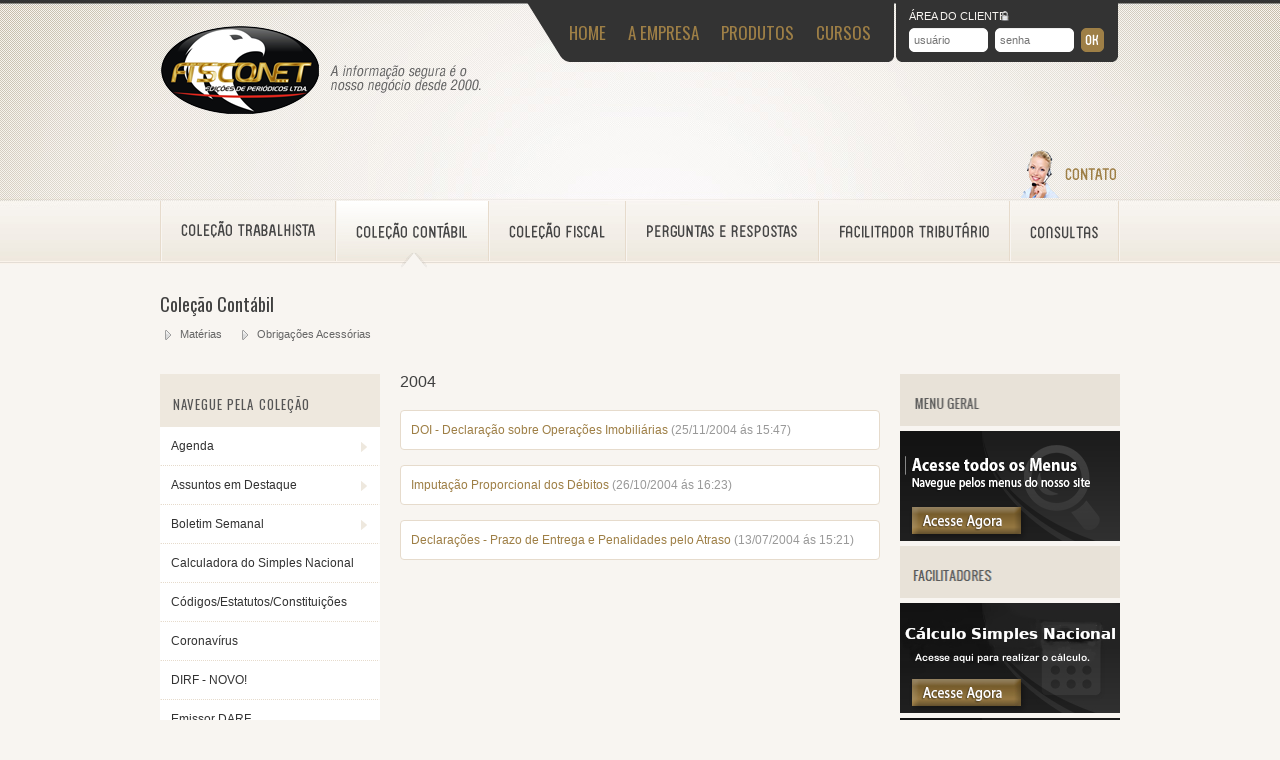

--- FILE ---
content_type: text/html; charset=UTF-8
request_url: http://www.fisconet.com.br/colecao-contabil/secao/2004/156
body_size: 16213
content:
<!DOCTYPE html>
<html>
<head>
    <title>Cole&#231;&#227;o Cont&#225;bil - Fisconet</title>
    
    <meta http-equiv="X-UA-Compatible" content="IE=edge" />
    
    <meta content="text/html; charset=iso-8859-1" http-equiv="Content-Type" />

    <link href='http://fonts.googleapis.com/css?family=Oswald:400,300' rel='stylesheet' type='text/css'>
<link rel="stylesheet" href="https://cdnjs.cloudflare.com/ajax/libs/font-awesome/4.7.0/css/font-awesome.min.css">
    <link href="/bundle/css/style-base?v=o81YBjgo_sZ09oI8FkzV1Y2YTI9luFyxToh8gaSLbpk1" rel="stylesheet"/>

    
    
    <link href="/assets/css/pages/colecao.css" rel="stylesheet" type="text/css" />

    <link href="/assets/css/estrutura.internas.css?1.01" rel="stylesheet" type="text/css" />

    <!-- Global site tag (gtag.js) - Google Analytics -->

</head>
<body>
    <div id="fb-root"></div>
    <div id="content">
        <div id="content-site">
            <div id="site">
                <!----Topo com menu -->
<div id="topo">
    <span style="float:left; position: absolute; top: 65px; left: 170px;"><img src="/assets/img/logo-slogan.png" alt="A informação segura é o nosso negócio desde 2000" /></span>
    <a href="/" target="_self" title="VOLTAR PARA A HOME" id="logo">Fisconet - Acessoramento Fiscal</a>
    <img class="borda1" src="/assets/img/borda-esq-menu-topo.png" width="49" height="71" alt="" />
	<ul id="menu-topo">
       	<li><a href="/" target="_self" title="HOME">HOME</a></li>
        <li><a href="/pagina/empresa" target="_self" title="Saiba mais sobre a empresa">A EMPRESA</a></li>
        <li><a href="/pagina/produtos" target="_self" title="Conheça nossos produtos">PRODUTOS</a></li>
        <li class="end"><a href="https://fisconetcursos.com.br" target="_self" title="Veja nossos cursos">CURSOS</a></li>
    </ul>
    <img class="borda2" src="/assets/img/borda-dir-menu-topo.png" alt="" width="5" height="71" />
    <img class="borda3" src="/assets/img/borda-esq-login.png" alt="" width="5" height="71" />
    <div id="login">
        <form action="/cliente/login" method="post" name="login">
            <h3>ÁREA DO CLIENTE</h3><img src="/assets/img/icone-cadeado.png" width="8" height="10" />
            <fieldset>
                <input class="usuario" name="usuario"  id="usuario" title="usuário" type="text" value="" placeholder="usuário" />
                <input class="senha" name="senha" id="senha" title="sua senha" type="password" value="" placeholder="senha" />
				<input class="bt-ok" type="submit" name="entrar" value="Ok" title="" />
            </fieldset>
        </form>
    </div>
    <img alt="" class="borda4" src="/assets/img/borda-dir-login.png" width="5" height="71" />
                
    <div class="atend-on">

        <a href="/contato" title="Contato" target="_self"><img src="/assets/img/contato.png" alt="Contato" /></a>
    </div>
</div>
<!--/-Topo com menu -->
                

 
<div id="menu-interno">
    <ul>
        <li><a title="Coleção Trabalhista" href="/colecao-trabalhista"><span class="colecao-trabalhista">Coleção Trabalhista</span></a><span class="marcador-menu"></span></li>
        <li><a title="Coleção Contábil" href="/colecao-contabil"><span class="colecao-contabil">Coleção Contábil</span></a><span class="marcador-menu"></span></li>
        <li><a title="Coleção Fiscal" href="/colecao-fiscal"><span class="colecao-fiscal">Coleção Fiscal</span> </a><span class="marcador-menu"></span></li>
        <li><a title="Perguntas e Respostas" href="/perguntas-e-respostas"><span class="perguntas-respostas">Perguntas e Respostas</span></a><span class="marcador-menu"></span></li>
        <li><a title="Facilitador Tributário" href="/facilitador-tributario"><span class="facilitador-tributario">Facilitador Tributário</span></a><span class="marcador-menu"></span></li>
        <li><a title="Consultas" href="/perguntas-e-respostas/minhas"><span class="consultas">Consultas</span> </a><span class="marcador-menu"></span></li>
    </ul>
</div>
<div id="pagina-conteudo">
    <div id="pagina-barra-navegacao">
        <h1>
    Coleção Contábil
</h1>
        
        
<ul>
    <li><a href="/colecao-trabalhista/secao/materias/22">Matérias</a></li><li><a href="/colecao-trabalhista/secao/obrigacoes-acessorias/132">Obrigações Acessórias</a></li>
</ul>

    </div>
    <div id="conteudo">
        
    <div id="coluna-esquerda">
        <div class="menu-esquerda">
    <h3>Navegue pela Coleção</h3>
    <ul class="menu">
                <li class="submenu">
                        <a href="/colecao-contabil/secao/agenda/8179" title="Agenda">Agenda</a>
                    <ul>
                                <li class="submenu">
                                        <a href="/colecao-contabil/secao/-federal/8180" title=" Federal"> Federal</a>
                                    <ul>
                                                    <li><a href="/colecao-contabil/acessar-menu/18779" target="_parent" title="Agenda Tribut&#225;ria">Agenda Tribut&#225;ria</a></li>
                                                    <li><a href="/colecao-contabil/secao/agenda-tributaria---ate-outubro-de-2014/8182" title="Agenda Tribut&#225;ria - At&#233; Outubro de 2014">Agenda Tribut&#225;ria - At&#233; Outubro de 2014</a></li>
                                                    <li><a href="/colecao-contabil/acessar-menu/8181" target="_parent" title="Agenda Tribut&#225;ria - De Outubro de 2014 at&#233; Dezembro de 2021">Agenda Tribut&#225;ria - De Outubro de 2014 at&#233; Dezembro de 2021</a></li>
                                                    <li><a href="/colecao-contabil/acessar-menu/8183" target="_parent" title="Tributos Federais em Atraso">Tributos Federais em Atraso</a></li>
                                    </ul>
                                </li>
                                <li class="submenu">
                                        <a href="/colecao-contabil/acessar-menu/818" target="_blank" title="Estadual">Estadual</a>
                                    <ul>
                                    </ul>
                                </li>
                                    <li><a href="/colecao-contabil/acessar-menu/824" target="_blank" title="Municipal">Municipal</a></li>
                    </ul>
                </li>
                <li class="submenu">
                        <a href="/colecao-contabil/secao/assuntos-em-destaque/828" title="Assuntos em Destaque">Assuntos em Destaque</a>
                    <ul>
                                    <li><a href="/colecao-contabil/secao/pis-e-cofins/4041" title="PIS e COFINS">PIS e COFINS</a></li>
                                    <li><a href="/colecao-contabil/secao/rerct---regime-especial-de-regularizacao-cambial-e-tributaria-/16513" title="RERCT - Regime Especial de Regulariza&#231;&#227;o Cambial e Tribut&#225;ria ">RERCT - Regime Especial de Regulariza&#231;&#227;o Cambial e Tribut&#225;ria </a></li>
                                    <li><a href="/colecao-contabil/acessar-menu/829" target="_parent" title="SIMPLES Nacional">SIMPLES Nacional</a></li>
                    </ul>
                </li>
                <li class="submenu">
                        <a href="/colecao-contabil/secao/boletim-semanal/7095" title="Boletim Semanal">Boletim Semanal</a>
                    <ul>
                                <li class="submenu">
                                        <a href="/colecao-contabil/secao/2014/7096" title="2014">2014</a>
                                    <ul>
                                                    <li><a href="/colecao-contabil/secao/dezembro/8321" title="Dezembro">Dezembro</a></li>
                                                    <li><a href="/colecao-contabil/secao/novembro/8184" title="Novembro">Novembro</a></li>
                                    </ul>
                                </li>
                                <li class="submenu">
                                        <a href="/colecao-contabil/secao/2015/8626" title="2015">2015</a>
                                    <ul>
                                                    <li><a href="/colecao-contabil/secao/------------janeiro/8627" title="            Janeiro">            Janeiro</a></li>
                                                    <li><a href="/colecao-contabil/secao/-----------fevereiro/10890" title="           Fevereiro">           Fevereiro</a></li>
                                                    <li><a href="/colecao-contabil/secao/----------marco/10924" title="          Mar&#231;o">          Mar&#231;o</a></li>
                                                    <li><a href="/colecao-contabil/secao/---------abril/10953" title="         Abril">         Abril</a></li>
                                                    <li><a href="/colecao-contabil/secao/--------maio/11027" title="        Maio">        Maio</a></li>
                                                    <li><a href="/colecao-contabil/secao/-------junho/12038" title="       Junho">       Junho</a></li>
                                                    <li><a href="/colecao-contabil/secao/------julho/16138" title="      Julho">      Julho</a></li>
                                                    <li><a href="/colecao-contabil/secao/-----agosto/16193" title="     Agosto">     Agosto</a></li>
                                                    <li><a href="/colecao-contabil/secao/----setembro/16212" title="    Setembro">    Setembro</a></li>
                                                    <li><a href="/colecao-contabil/secao/--outubro/16229" title="  Outubro">  Outubro</a></li>
                                                    <li><a href="/colecao-contabil/secao/-novembro/16244" title=" Novembro"> Novembro</a></li>
                                                    <li><a href="/colecao-contabil/secao/dezembro/16255" title="Dezembro">Dezembro</a></li>
                                    </ul>
                                </li>
                                <li class="submenu">
                                        <a href="/colecao-contabil/secao/2016/16274" title="2016">2016</a>
                                    <ul>
                                                    <li><a href="/colecao-contabil/secao/------------janeiro/16275" title="            Janeiro">            Janeiro</a></li>
                                                    <li><a href="/colecao-contabil/secao/-----------fevereiro/16325" title="           Fevereiro">           Fevereiro</a></li>
                                                    <li><a href="/colecao-contabil/secao/----------marco/16352" title="          Mar&#231;o">          Mar&#231;o</a></li>
                                                    <li><a href="/colecao-contabil/secao/---------abril/16374" title="         Abril">         Abril</a></li>
                                                    <li><a href="/colecao-contabil/secao/--------maio/16396" title="        Maio">        Maio</a></li>
                                                    <li><a href="/colecao-contabil/secao/-------junho/16462" title="       Junho">       Junho</a></li>
                                                    <li><a href="/colecao-contabil/secao/------julho/16476" title="      Julho">      Julho</a></li>
                                                    <li><a href="/colecao-contabil/secao/-----agosto/16481" title="     Agosto">     Agosto</a></li>
                                                    <li><a href="/colecao-contabil/secao/-----setembro/16497" title="     Setembro">     Setembro</a></li>
                                                    <li><a href="/colecao-contabil/secao/---outubro/16506" title="   Outubro">   Outubro</a></li>
                                                    <li><a href="/colecao-contabil/secao/--novembro/16515" title="  Novembro">  Novembro</a></li>
                                                    <li><a href="/colecao-contabil/secao/-dezembro/16528" title=" Dezembro"> Dezembro</a></li>
                                    </ul>
                                </li>
                                <li class="submenu">
                                        <a href="/colecao-contabil/secao/2017/16594" title="2017">2017</a>
                                    <ul>
                                                    <li><a href="/colecao-contabil/secao/------------janeiro/16597" title="            Janeiro">            Janeiro</a></li>
                                                    <li><a href="/colecao-contabil/secao/-----------fevereiro/16624" title="           Fevereiro">           Fevereiro</a></li>
                                                    <li><a href="/colecao-contabil/secao/----------marco/16631" title="          Mar&#231;o">          Mar&#231;o</a></li>
                                                    <li><a href="/colecao-contabil/secao/---------abril/16654" title="         Abril">         Abril</a></li>
                                                    <li><a href="/colecao-contabil/secao/--------maio/16667" title="        Maio">        Maio</a></li>
                                                    <li><a href="/colecao-contabil/secao/------junho/17676" title="      Junho">      Junho</a></li>
                                                    <li><a href="/colecao-contabil/secao/-----julho/17686" title="     Julho">     Julho</a></li>
                                                    <li><a href="/colecao-contabil/secao/----agosto/17705" title="    Agosto">    Agosto</a></li>
                                                    <li><a href="/colecao-contabil/secao/---setembro/17752" title="   Setembro">   Setembro</a></li>
                                                    <li><a href="/colecao-contabil/secao/--outubro/17765" title="  Outubro">  Outubro</a></li>
                                                    <li><a href="/colecao-contabil/secao/-novembro/17797" title=" Novembro"> Novembro</a></li>
                                                    <li><a href="/colecao-contabil/secao/dezembro/17813" title="Dezembro">Dezembro</a></li>
                                    </ul>
                                </li>
                                <li class="submenu">
                                        <a href="/colecao-contabil/secao/2018/17827" title="2018">2018</a>
                                    <ul>
                                                    <li><a href="/colecao-contabil/secao/------------janeiro/17854" title="            Janeiro">            Janeiro</a></li>
                                                    <li><a href="/colecao-contabil/secao/-----------fevereiro/17883" title="           Fevereiro">           Fevereiro</a></li>
                                                    <li><a href="/colecao-contabil/secao/----------marco/17931" title="          Mar&#231;o">          Mar&#231;o</a></li>
                                                    <li><a href="/colecao-contabil/secao/---------abril/17944" title="         Abril">         Abril</a></li>
                                                    <li><a href="/colecao-contabil/secao/--------maio/18004" title="        Maio">        Maio</a></li>
                                                    <li><a href="/colecao-contabil/secao/-------junho/18014" title="       Junho">       Junho</a></li>
                                                    <li><a href="/colecao-contabil/secao/------julho/18038" title="      Julho">      Julho</a></li>
                                                    <li><a href="/colecao-contabil/secao/-----agosto/18047" title="     Agosto">     Agosto</a></li>
                                                    <li><a href="/colecao-contabil/secao/----setembro/18067" title="    Setembro">    Setembro</a></li>
                                                    <li><a href="/colecao-contabil/secao/---outubro/18080" title="   Outubro">   Outubro</a></li>
                                                    <li><a href="/colecao-contabil/secao/--novembro/18088" title="  Novembro">  Novembro</a></li>
                                                    <li><a href="/colecao-contabil/secao/-dezembro/18098" title=" Dezembro"> Dezembro</a></li>
                                    </ul>
                                </li>
                                <li class="submenu">
                                        <a href="/colecao-contabil/secao/2019/18125" title="2019">2019</a>
                                    <ul>
                                                    <li><a href="/colecao-contabil/secao/------------janeiro/18126" title="            Janeiro">            Janeiro</a></li>
                                                    <li><a href="/colecao-contabil/secao/-----------fevereiro/18165" title="           Fevereiro">           Fevereiro</a></li>
                                                    <li><a href="/colecao-contabil/secao/----------marco/18209" title="          Mar&#231;o">          Mar&#231;o</a></li>
                                                    <li><a href="/colecao-contabil/secao/---------abril/18219" title="         Abril">         Abril</a></li>
                                                    <li><a href="/colecao-contabil/secao/--------maio/18238" title="        Maio">        Maio</a></li>
                                                    <li><a href="/colecao-contabil/secao/-------junho/18250" title="       Junho">       Junho</a></li>
                                                    <li><a href="/colecao-contabil/secao/------julho/18264" title="      Julho">      Julho</a></li>
                                                    <li><a href="/colecao-contabil/secao/-----agosto/18285" title="     Agosto">     Agosto</a></li>
                                                    <li><a href="/colecao-contabil/secao/----setembro/18294" title="    Setembro">    Setembro</a></li>
                                                    <li><a href="/colecao-contabil/secao/---outubro/18304" title="   Outubro">   Outubro</a></li>
                                                    <li><a href="/colecao-contabil/secao/--novembro/18310" title="  Novembro">  Novembro</a></li>
                                                    <li><a href="/colecao-contabil/secao/dezembro/18318" title="Dezembro">Dezembro</a></li>
                                    </ul>
                                </li>
                                <li class="submenu">
                                        <a href="/colecao-contabil/secao/2020/18330" title="2020">2020</a>
                                    <ul>
                                                    <li><a href="/colecao-contabil/secao/------------janeiro/18333" title="            Janeiro">            Janeiro</a></li>
                                                    <li><a href="/colecao-contabil/secao/-----------fevereiro/18360" title="           Fevereiro">           Fevereiro</a></li>
                                                    <li><a href="/colecao-contabil/secao/----------marco/18374" title="          Mar&#231;o">          Mar&#231;o</a></li>
                                                    <li><a href="/colecao-contabil/secao/---------abril/18419" title="         Abril">         Abril</a></li>
                                                    <li><a href="/colecao-contabil/secao/--------maio/18428" title="        Maio">        Maio</a></li>
                                                    <li><a href="/colecao-contabil/secao/-------junho/18434" title="       Junho">       Junho</a></li>
                                                    <li><a href="/colecao-contabil/secao/------julho/18451" title="      Julho">      Julho</a></li>
                                                    <li><a href="/colecao-contabil/secao/-----agosto/18455" title="     Agosto">     Agosto</a></li>
                                                    <li><a href="/colecao-contabil/secao/----setembro/18468" title="    Setembro">    Setembro</a></li>
                                                    <li><a href="/colecao-contabil/secao/---outubro/18479" title="   Outubro">   Outubro</a></li>
                                                    <li><a href="/colecao-contabil/secao/--novembro/18484" title="  Novembro">  Novembro</a></li>
                                                    <li><a href="/colecao-contabil/secao/dezembro/18516" title="Dezembro">Dezembro</a></li>
                                    </ul>
                                </li>
                                <li class="submenu">
                                        <a href="/colecao-contabil/secao/2021/18539" title="2021">2021</a>
                                    <ul>
                                                    <li><a href="/colecao-contabil/secao/------------janeiro/18540" title="            Janeiro">            Janeiro</a></li>
                                                    <li><a href="/colecao-contabil/secao/-----------fevereiro/18586" title="           Fevereiro">           Fevereiro</a></li>
                                                    <li><a href="/colecao-contabil/secao/----------marco/18608" title="          Mar&#231;o">          Mar&#231;o</a></li>
                                                    <li><a href="/colecao-contabil/secao/---------abril/18635" title="         Abril">         Abril</a></li>
                                                    <li><a href="/colecao-contabil/secao/--------maio/18649" title="        Maio">        Maio</a></li>
                                                    <li><a href="/colecao-contabil/secao/-------junho/18666" title="       Junho">       Junho</a></li>
                                                    <li><a href="/colecao-contabil/secao/------julho/18679" title="      Julho">      Julho</a></li>
                                                    <li><a href="/colecao-contabil/secao/-----agosto/18695" title="     Agosto">     Agosto</a></li>
                                                    <li><a href="/colecao-contabil/secao/----setembro/18706" title="    Setembro">    Setembro</a></li>
                                                    <li><a href="/colecao-contabil/secao/---outubro/18714" title="   Outubro">   Outubro</a></li>
                                                    <li><a href="/colecao-contabil/secao/--novembro/18758" title="  Novembro">  Novembro</a></li>
                                                    <li><a href="/colecao-contabil/secao/dezembro/18774" title="Dezembro">Dezembro</a></li>
                                    </ul>
                                </li>
                                <li class="submenu">
                                        <a href="/colecao-contabil/secao/2022/18780" title="2022">2022</a>
                                    <ul>
                                                    <li><a href="/colecao-contabil/secao/-----------fevereiro/18858" title="           Fevereiro">           Fevereiro</a></li>
                                                    <li><a href="/colecao-contabil/secao/----------marco/18867" title="          Mar&#231;o">          Mar&#231;o</a></li>
                                                    <li><a href="/colecao-contabil/secao/---------abril/18885" title="         Abril">         Abril</a></li>
                                                    <li><a href="/colecao-contabil/secao/--------maio/18949" title="        Maio">        Maio</a></li>
                                                    <li><a href="/colecao-contabil/secao/-------junho/18978" title="       Junho">       Junho</a></li>
                                                    <li><a href="/colecao-contabil/secao/------julho/18993" title="      Julho">      Julho</a></li>
                                                    <li><a href="/colecao-contabil/secao/-----agosto/19008" title="     Agosto">     Agosto</a></li>
                                                    <li><a href="/colecao-contabil/secao/----setembro/19024" title="    Setembro">    Setembro</a></li>
                                                    <li><a href="/colecao-contabil/secao/---outubro/19031" title="   Outubro">   Outubro</a></li>
                                                    <li><a href="/colecao-contabil/secao/--novembro/19044" title="  Novembro">  Novembro</a></li>
                                                    <li><a href="/colecao-contabil/secao/2023/18781" title="2023">2023</a></li>
                                                    <li><a href="/colecao-contabil/secao/dezembro/19057" title="Dezembro">Dezembro</a></li>
                                    </ul>
                                </li>
                                <li class="submenu">
                                        <a href="/colecao-contabil/secao/2023/19082" title="2023">2023</a>
                                    <ul>
                                                    <li><a href="/colecao-contabil/secao/------------janeiro/19083" title="            Janeiro">            Janeiro</a></li>
                                                    <li><a href="/colecao-contabil/secao/-----------fevereiro/19127" title="           Fevereiro">           Fevereiro</a></li>
                                                    <li><a href="/colecao-contabil/secao/----------marco/19138" title="          Mar&#231;o">          Mar&#231;o</a></li>
                                                    <li><a href="/colecao-contabil/secao/---------abril/19197" title="         Abril">         Abril</a></li>
                                                    <li><a href="/colecao-contabil/secao/--------maio/19234" title="        Maio">        Maio</a></li>
                                                    <li><a href="/colecao-contabil/secao/-------junho/19254" title="       Junho">       Junho</a></li>
                                                    <li><a href="/colecao-contabil/secao/------julho/19268" title="      Julho">      Julho</a></li>
                                                <li class="submenu">
                                                        <a href="/colecao-contabil/secao/-----agosto/19285" title="     Agosto">     Agosto</a>
                                                    <ul>
                                                    </ul>
                                                </li>
                                                    <li><a href="/colecao-contabil/secao/----setembro/19309" title="    Setembro">    Setembro</a></li>
                                                    <li><a href="/colecao-contabil/secao/---outubro/19318" title="   Outubro">   Outubro</a></li>
                                                    <li><a href="/colecao-contabil/secao/--novembro/19328" title="  Novembro">  Novembro</a></li>
                                                    <li><a href="/colecao-contabil/secao/-dezembro/20345" title=" Dezembro"> Dezembro</a></li>
                                    </ul>
                                </li>
                                <li class="submenu">
                                        <a href="/colecao-contabil/secao/2024/20385" title="2024">2024</a>
                                    <ul>
                                                    <li><a href="/colecao-contabil/secao/------------janeiro/20397" title="            Janeiro">            Janeiro</a></li>
                                                    <li><a href="/colecao-contabil/secao/-----------fevereiro/20413" title="           Fevereiro">           Fevereiro</a></li>
                                                    <li><a href="/colecao-contabil/secao/----------marco/20431" title="          Mar&#231;o">          Mar&#231;o</a></li>
                                                    <li><a href="/colecao-contabil/secao/---------abril/20447" title="         Abril">         Abril</a></li>
                                                    <li><a href="/colecao-contabil/secao/--------maio/20464" title="        Maio">        Maio</a></li>
                                                    <li><a href="/colecao-contabil/secao/-------junho/20483" title="       Junho">       Junho</a></li>
                                                    <li><a href="/colecao-contabil/secao/------julho/20539" title="      Julho">      Julho</a></li>
                                                    <li><a href="/colecao-contabil/secao/-----agosto/20701" title="     Agosto">     Agosto</a></li>
                                                    <li><a href="/colecao-contabil/secao/----setembro/20738" title="    Setembro">    Setembro</a></li>
                                                    <li><a href="/colecao-contabil/secao/---outubro/20881" title="   Outubro">   Outubro</a></li>
                                                    <li><a href="/colecao-contabil/secao/--novembro/20901" title="  Novembro">  Novembro</a></li>
                                                    <li><a href="/colecao-contabil/secao/-dezembro/20909" title=" Dezembro"> Dezembro</a></li>
                                    </ul>
                                </li>
                                <li class="submenu">
                                        <a href="/colecao-contabil/secao/2025/20947" title="2025">2025</a>
                                    <ul>
                                                    <li><a href="/colecao-contabil/secao/------------janeiro/20950" title="            Janeiro">            Janeiro</a></li>
                                                    <li><a href="/colecao-contabil/secao/-----------fevereiro/20980" title="           Fevereiro">           Fevereiro</a></li>
                                                    <li><a href="/colecao-contabil/secao/----------marco/21002" title="          Mar&#231;o">          Mar&#231;o</a></li>
                                                    <li><a href="/colecao-contabil/secao/---------abril/21018" title="         Abril">         Abril</a></li>
                                                    <li><a href="/colecao-contabil/secao/--------maio/21035" title="        Maio">        Maio</a></li>
                                                    <li><a href="/colecao-contabil/secao/-------junho/21051" title="       Junho">       Junho</a></li>
                                                    <li><a href="/colecao-contabil/secao/------julho/21060" title="      Julho">      Julho</a></li>
                                                    <li><a href="/colecao-contabil/secao/-----agosto/21080" title="     Agosto">     Agosto</a></li>
                                                    <li><a href="/colecao-contabil/secao/----setembro/21083" title="    Setembro">    Setembro</a></li>
                                                    <li><a href="/colecao-contabil/secao/---outubro/21086" title="   Outubro">   Outubro</a></li>
                                                    <li><a href="/colecao-contabil/secao/--novembro/21089" title="  Novembro">  Novembro</a></li>
                                                    <li><a href="/colecao-contabil/secao/dezembro/21091" title="Dezembro">Dezembro</a></li>
                                    </ul>
                                </li>
                                <li class="submenu">
                                        <a href="/colecao-contabil/secao/2026/21164" title="2026">2026</a>
                                    <ul>
                                                    <li><a href="/colecao-contabil/secao/------------janeiro/21167" title="            Janeiro">            Janeiro</a></li>
                                                    <li><a href="/colecao-contabil/secao/-----------fevereiro/21176" title="           Fevereiro">           Fevereiro</a></li>
                                                    <li><a href="/colecao-contabil/secao/----------marco/21177" title="          Mar&#231;o">          Mar&#231;o</a></li>
                                                    <li><a href="/colecao-contabil/secao/---------abril/21178" title="         Abril">         Abril</a></li>
                                                    <li><a href="/colecao-contabil/secao/--------maio/21179" title="        Maio">        Maio</a></li>
                                                    <li><a href="/colecao-contabil/secao/-------junho/21180" title="       Junho">       Junho</a></li>
                                                    <li><a href="/colecao-contabil/secao/------julho/21181" title="      Julho">      Julho</a></li>
                                                    <li><a href="/colecao-contabil/secao/-----agosto/21182" title="     Agosto">     Agosto</a></li>
                                                    <li><a href="/colecao-contabil/secao/----setembro/21183" title="    Setembro">    Setembro</a></li>
                                                    <li><a href="/colecao-contabil/secao/---outubro/21184" title="   Outubro">   Outubro</a></li>
                                                    <li><a href="/colecao-contabil/secao/--novembro/21185" title="  Novembro">  Novembro</a></li>
                                                    <li><a href="/colecao-contabil/secao/-dezembro/21186" title=" Dezembro"> Dezembro</a></li>
                                    </ul>
                                </li>
                    </ul>
                </li>
                    <li><a href="/colecao-contabil/acessar-menu/18733" target="_blank" title="Calculadora do Simples Nacional">Calculadora do Simples Nacional</a></li>
                    <li><a href="/colecao-contabil/acessar-menu/11030" target="_parent" title="C&#243;digos/Estatutos/Constitui&#231;&#245;es">C&#243;digos/Estatutos/Constitui&#231;&#245;es</a></li>
                    <li><a href="/colecao-contabil/secao/coronavirus/18407" title="Coronav&#237;rus">Coronav&#237;rus</a></li>
                    <li><a href="/colecao-contabil/secao/dirf---novo!/18527" title="DIRF - NOVO!">DIRF - NOVO!</a></li>
                    <li><a href="/colecao-contabil/acessar-menu/21010" target="_blank" title="Emissor DARF">Emissor DARF</a></li>
                    <li><a href="/colecao-contabil/acessar-menu/18661" target="_blank" title="Facilitadores">Facilitadores</a></li>
                <li class="submenu">
                        <a href="/colecao-contabil/secao/fisconet-news/18492" title="Fisconet News">Fisconet News</a>
                    <ul>
                                <li class="submenu">
                                        <a href="/colecao-contabil/secao/2021/18922" title="2021">2021</a>
                                    <ul>
                                                    <li><a href="/colecao-contabil/secao/------------janeiro/18923" title="            Janeiro">            Janeiro</a></li>
                                                    <li><a href="/colecao-contabil/secao/-----------fevereiro/18924" title="           Fevereiro">           Fevereiro</a></li>
                                                    <li><a href="/colecao-contabil/secao/----------marco/18925" title="          Mar&#231;o">          Mar&#231;o</a></li>
                                                    <li><a href="/colecao-contabil/secao/---------abril/18926" title="         Abril">         Abril</a></li>
                                                    <li><a href="/colecao-contabil/secao/--------maio/18927" title="        Maio">        Maio</a></li>
                                                    <li><a href="/colecao-contabil/secao/-------junho/18928" title="       Junho">       Junho</a></li>
                                                    <li><a href="/colecao-contabil/secao/------julho/18929" title="      Julho">      Julho</a></li>
                                                    <li><a href="/colecao-contabil/secao/-----agosto/18930" title="     Agosto">     Agosto</a></li>
                                                    <li><a href="/colecao-contabil/secao/----setembro/18931" title="    Setembro">    Setembro</a></li>
                                                    <li><a href="/colecao-contabil/secao/---outubro/18932" title="   Outubro">   Outubro</a></li>
                                                    <li><a href="/colecao-contabil/secao/--novembro/18933" title="  Novembro">  Novembro</a></li>
                                                    <li><a href="/colecao-contabil/secao/dezembro/18934" title="Dezembro">Dezembro</a></li>
                                    </ul>
                                </li>
                                <li class="submenu">
                                        <a href="/colecao-contabil/secao/2022/18935" title="2022">2022</a>
                                    <ul>
                                                    <li><a href="/colecao-contabil/secao/------------janeiro/18936" title="            Janeiro">            Janeiro</a></li>
                                                    <li><a href="/colecao-contabil/secao/-----------fevereiro/18937" title="           Fevereiro">           Fevereiro</a></li>
                                                    <li><a href="/colecao-contabil/secao/----------marco/18938" title="          Mar&#231;o">          Mar&#231;o</a></li>
                                                    <li><a href="/colecao-contabil/secao/---------abril/18939" title="         Abril">         Abril</a></li>
                                                    <li><a href="/colecao-contabil/secao/--------maio/18964" title="        Maio">        Maio</a></li>
                                                    <li><a href="/colecao-contabil/secao/-------junho/18981" title="       Junho">       Junho</a></li>
                                                    <li><a href="/colecao-contabil/secao/------julho/18996" title="      Julho">      Julho</a></li>
                                                    <li><a href="/colecao-contabil/secao/-----agosto/19012" title="     Agosto">     Agosto</a></li>
                                                    <li><a href="/colecao-contabil/secao/----setembro/19027" title="    Setembro">    Setembro</a></li>
                                                    <li><a href="/colecao-contabil/secao/---outubro/19034" title="   Outubro">   Outubro</a></li>
                                                    <li><a href="/colecao-contabil/secao/--novembro/19047" title="  Novembro">  Novembro</a></li>
                                                    <li><a href="/colecao-contabil/secao/dezembro/19060" title="Dezembro">Dezembro</a></li>
                                    </ul>
                                </li>
                                <li class="submenu">
                                        <a href="/colecao-contabil/secao/2023/19086" title="2023">2023</a>
                                    <ul>
                                                    <li><a href="/colecao-contabil/secao/------------janeiro/19089" title="            Janeiro">            Janeiro</a></li>
                                                    <li><a href="/colecao-contabil/secao/-----------fevereiro/19130" title="           Fevereiro">           Fevereiro</a></li>
                                                    <li><a href="/colecao-contabil/secao/----------marco/19141" title="          Mar&#231;o">          Mar&#231;o</a></li>
                                                    <li><a href="/colecao-contabil/secao/---------abril/19201" title="         Abril">         Abril</a></li>
                                                    <li><a href="/colecao-contabil/secao/--------maio/19237" title="        Maio">        Maio</a></li>
                                                    <li><a href="/colecao-contabil/secao/------junho/19259" title="      Junho">      Junho</a></li>
                                                    <li><a href="/colecao-contabil/secao/-----julho/19272" title="     Julho">     Julho</a></li>
                                                    <li><a href="/colecao-contabil/secao/----agosto/19291" title="    Agosto">    Agosto</a></li>
                                                    <li><a href="/colecao-contabil/secao/---setembro/19312" title="   Setembro">   Setembro</a></li>
                                                    <li><a href="/colecao-contabil/secao/--outubro/19321" title="  Outubro">  Outubro</a></li>
                                                    <li><a href="/colecao-contabil/secao/-novembro/19330" title=" Novembro"> Novembro</a></li>
                                                    <li><a href="/colecao-contabil/secao/dezembro/20341" title="Dezembro">Dezembro</a></li>
                                    </ul>
                                </li>
                                <li class="submenu">
                                        <a href="/colecao-contabil/secao/2024/20354" title="2024">2024</a>
                                    <ul>
                                                    <li><a href="/colecao-contabil/secao/----------dezembro/20905" title="          Dezembro">          Dezembro</a></li>
                                                    <li><a href="/colecao-contabil/secao/---------novembro/20893" title="         Novembro">         Novembro</a></li>
                                                    <li><a href="/colecao-contabil/secao/--------outubro/20887" title="        Outubro">        Outubro</a></li>
                                                    <li><a href="/colecao-contabil/secao/--------setembro/20873" title="        Setembro">        Setembro</a></li>
                                                    <li><a href="/colecao-contabil/secao/-------agosto/20698" title="       Agosto">       Agosto</a></li>
                                                    <li><a href="/colecao-contabil/secao/------julho/20689" title="      Julho">      Julho</a></li>
                                                    <li><a href="/colecao-contabil/secao/----abril/20444" title="    Abril">    Abril</a></li>
                                                    <li><a href="/colecao-contabil/secao/---marco/20425" title="   Mar&#231;o">   Mar&#231;o</a></li>
                                                    <li><a href="/colecao-contabil/secao/-fevereiro/20404" title=" Fevereiro"> Fevereiro</a></li>
                                                    <li><a href="/colecao-contabil/secao/janeiro/20355" title="Janeiro">Janeiro</a></li>
                                    </ul>
                                </li>
                                <li class="submenu">
                                        <a href="/colecao-contabil/secao/2025/20936" title="2025">2025</a>
                                    <ul>
                                                    <li><a href="/colecao-contabil/secao/------------janeiro/20940" title="            Janeiro">            Janeiro</a></li>
                                                    <li><a href="/colecao-contabil/secao/-----------fevereiro/20985" title="           Fevereiro">           Fevereiro</a></li>
                                                    <li><a href="/colecao-contabil/secao/----------marco/21000" title="          Mar&#231;o">          Mar&#231;o</a></li>
                                                    <li><a href="/colecao-contabil/secao/---------abril/21014" title="         Abril">         Abril</a></li>
                                                    <li><a href="/colecao-contabil/secao/--------maio/21036" title="        Maio">        Maio</a></li>
                                                    <li><a href="/colecao-contabil/secao/-------junho/21048" title="       Junho">       Junho</a></li>
                                                    <li><a href="/colecao-contabil/secao/------julho/21069" title="      Julho">      Julho</a></li>
                                                    <li><a href="/colecao-contabil/secao/-----agosto/21077" title="     Agosto">     Agosto</a></li>
                                                    <li><a href="/colecao-contabil/secao/----setembro/21105" title="    Setembro">    Setembro</a></li>
                                                    <li><a href="/colecao-contabil/secao/---outubro/21119" title="   Outubro">   Outubro</a></li>
                                                    <li><a href="/colecao-contabil/secao/--novembro/21121" title="  Novembro">  Novembro</a></li>
                                                    <li><a href="/colecao-contabil/secao/dezembro/21124" title="Dezembro">Dezembro</a></li>
                                    </ul>
                                </li>
                                <li class="submenu">
                                        <a href="/colecao-contabil/secao/2026/21158" title="2026">2026</a>
                                    <ul>
                                                    <li><a href="/colecao-contabil/secao/------------janeiro/21159" title="            Janeiro">            Janeiro</a></li>
                                                    <li><a href="/colecao-contabil/secao/-----------fevereiro/21209" title="           Fevereiro">           Fevereiro</a></li>
                                                    <li><a href="/colecao-contabil/secao/----------marco/21210" title="          Mar&#231;o">          Mar&#231;o</a></li>
                                                    <li><a href="/colecao-contabil/secao/---------abril/21211" title="         Abril">         Abril</a></li>
                                                    <li><a href="/colecao-contabil/secao/--------maio/21212" title="        Maio">        Maio</a></li>
                                                    <li><a href="/colecao-contabil/secao/-------junho/21213" title="       Junho">       Junho</a></li>
                                                    <li><a href="/colecao-contabil/secao/------julho/21214" title="      Julho">      Julho</a></li>
                                                    <li><a href="/colecao-contabil/secao/-----agosto/21215" title="     Agosto">     Agosto</a></li>
                                                    <li><a href="/colecao-contabil/secao/----setembro/21216" title="    Setembro">    Setembro</a></li>
                                                    <li><a href="/colecao-contabil/secao/---outubro/21217" title="   Outubro">   Outubro</a></li>
                                                    <li><a href="/colecao-contabil/secao/--novembro/21218" title="  Novembro">  Novembro</a></li>
                                                    <li><a href="/colecao-contabil/secao/-dezembro/21219" title=" Dezembro"> Dezembro</a></li>
                                    </ul>
                                </li>
                    </ul>
                </li>
                    <li><a href="/colecao-contabil/secao/fisconet-responde/18497" title="Fisconet Responde">Fisconet Responde</a></li>
                <li class="submenu">
                        <a href="/colecao-contabil/secao/guia-de-contabilidade/82" title="Guia de Contabilidade">Guia de Contabilidade</a>
                    <ul>
                                    <li><a href="/colecao-contabil/acessar-menu/98" target="_parent" title="Adapta&#231;&#227;o as Normas Internacionais de Contabilidade">Adapta&#231;&#227;o as Normas Internacionais de Contabilidade</a></li>
                                <li class="submenu">
                                        <a href="/colecao-contabil/secao/atividade-imobiliaria/96" title="Atividade Imobili&#225;ria">Atividade Imobili&#225;ria</a>
                                    <ul>
                                    </ul>
                                </li>
                                    <li><a href="/colecao-contabil/secao/auditoria/93" title="Auditoria">Auditoria</a></li>
                                    <li><a href="/colecao-contabil/secao/etica-profissional/85" title="&#201;tica Profissional">&#201;tica Profissional</a></li>
                                <li class="submenu">
                                        <a href="/colecao-contabil/acessar-menu/356" target="_parent" title="Manual de Lan&#231;amentos Cont&#225;beis">Manual de Lan&#231;amentos Cont&#225;beis</a>
                                    <ul>
                                                    <li><a href="/colecao-contabil/acessar-menu/10933" target="_parent" title=" &#205;ndice Geral"> &#205;ndice Geral</a></li>
                                                    <li><a href="/colecao-contabil/secao/a/357" title="A">A</a></li>
                                                    <li><a href="/colecao-contabil/secao/b/364" title="B">B</a></li>
                                                    <li><a href="/colecao-contabil/secao/c/368" title="C">C</a></li>
                                                    <li><a href="/colecao-contabil/secao/d/369" title="D">D</a></li>
                                                    <li><a href="/colecao-contabil/secao/e/370" title="E">E</a></li>
                                                    <li><a href="/colecao-contabil/secao/f-/371" title="F ">F </a></li>
                                                    <li><a href="/colecao-contabil/secao/g/372" title="G">G</a></li>
                                                    <li><a href="/colecao-contabil/secao/h/757" title="H">H</a></li>
                                                    <li><a href="/colecao-contabil/secao/i/373" title="I">I</a></li>
                                                    <li><a href="/colecao-contabil/secao/j/374" title="J">J</a></li>
                                                    <li><a href="/colecao-contabil/secao/l/375" title="L">L</a></li>
                                                    <li><a href="/colecao-contabil/secao/m/376" title="M">M</a></li>
                                                    <li><a href="/colecao-contabil/secao/n/759" title="N">N</a></li>
                                                    <li><a href="/colecao-contabil/secao/o/377" title="O">O</a></li>
                                                    <li><a href="/colecao-contabil/secao/p/378" title="P">P</a></li>
                                                    <li><a href="/colecao-contabil/secao/q/381" title="Q">Q</a></li>
                                                    <li><a href="/colecao-contabil/secao/r-/382" title="R ">R </a></li>
                                                    <li><a href="/colecao-contabil/secao/s/395" title="S">S</a></li>
                                                    <li><a href="/colecao-contabil/secao/t/396" title="T">T</a></li>
                                                    <li><a href="/colecao-contabil/secao/u/765" title="U">U</a></li>
                                                    <li><a href="/colecao-contabil/secao/v/397" title="V">V</a></li>
                                    </ul>
                                </li>
                                    <li><a href="/colecao-contabil/secao/normas-brasileiras-de-contabilidade/92" title="Normas Brasileiras de Contabilidade">Normas Brasileiras de Contabilidade</a></li>
                                    <li><a href="/colecao-contabil/secao/pericia-contabil/95" title="Per&#237;cia Cont&#225;bil">Per&#237;cia Cont&#225;bil</a></li>
                                    <li><a href="/colecao-contabil/secao/plano-de-contas/104" title="Plano de Contas">Plano de Contas</a></li>
                                <li class="submenu">
                                        <a href="/colecao-contabil/secao/principios-fundamentais-de-contabilidade/83" title="Princ&#237;pios Fundamentais de Contabilidade">Princ&#237;pios Fundamentais de Contabilidade</a>
                                    <ul>
                                                    <li><a href="/colecao-contabil/secao/legislacao/86" title="Legisla&#231;&#227;o">Legisla&#231;&#227;o</a></li>
                                                    <li><a href="/colecao-contabil/secao/principios/84" title="Princ&#237;pios">Princ&#237;pios</a></li>
                                    </ul>
                                </li>
                    </ul>
                </li>
                <li class="submenu">
                        <a href="/colecao-contabil/secao/indicadores-economicos/314" title="Indicadores Econ&#244;micos">Indicadores Econ&#244;micos</a>
                    <ul>
                                <li class="submenu">
                                        <a href="/colecao-contabil/secao/indicadores-estaduais/316" title="Indicadores Estaduais">Indicadores Estaduais</a>
                                    <ul>
                                                    <li><a href="/colecao-contabil/acessar-menu/19243" target="_blank" title="Bahia">Bahia</a></li>
                                                    <li><a href="/colecao-contabil/acessar-menu/3003" target="_blank" title="Esp&#237;rito Santo">Esp&#237;rito Santo</a></li>
                                                    <li><a href="/colecao-contabil/acessar-menu/3002" target="_blank" title="Minas Gerais">Minas Gerais</a></li>
                                                    <li><a href="/colecao-contabil/secao/parana/823" title="Paran&#225;">Paran&#225;</a></li>
                                                    <li><a href="/colecao-contabil/acessar-menu/19241" target="_blank" title="Pernambuco">Pernambuco</a></li>
                                                    <li><a href="/colecao-contabil/acessar-menu/3004" target="_blank" title="Rio de Janeiro">Rio de Janeiro</a></li>
                                                    <li><a href="/colecao-contabil/secao/rio-grande-do-sul/365" title="Rio Grande do Sul">Rio Grande do Sul</a></li>
                                                    <li><a href="/colecao-contabil/secao/santa-catarina/813" title="Santa Catarina">Santa Catarina</a></li>
                                                    <li><a href="/colecao-contabil/secao/sao-paulo/366" title="S&#227;o Paulo">S&#227;o Paulo</a></li>
                                    </ul>
                                </li>
                                <li class="submenu">
                                        <a href="/colecao-contabil/secao/indicadores-federais/315" title="Indicadores Federais">Indicadores Federais</a>
                                    <ul>
                                                <li class="submenu">
                                                        <a href="/colecao-contabil/secao/indicadores-nao-oficiais/319" title="Indicadores N&#227;o Oficiais">Indicadores N&#227;o Oficiais</a>
                                                    <ul>
                                                    </ul>
                                                </li>
                                                    <li><a href="/colecao-contabil/secao/indicadores-oficiais/318" title="Indicadores Oficiais">Indicadores Oficiais</a></li>
                                    </ul>
                                </li>
                                <li class="submenu">
                                        <a href="/colecao-contabil/secao/indicadores-municipais/16636" title="Indicadores Municipais">Indicadores Municipais</a>
                                    <ul>
                                                    <li><a href="/colecao-contabil/secao/porto-alegre/16637" title="Porto Alegre">Porto Alegre</a></li>
                                    </ul>
                                </li>
                    </ul>
                </li>
                <li class="submenu">
                        <a href="/colecao-contabil/secao/legislacao/30" title="Legisla&#231;&#227;o">Legisla&#231;&#227;o</a>
                    <ul>
                                <li class="submenu">
                                        <a href="/colecao-contabil/secao/-legislacao-federal/10945" title=" Legisla&#231;&#227;o Federal"> Legisla&#231;&#227;o Federal</a>
                                    <ul>
                                                <li class="submenu">
                                                        <a href="/colecao-contabil/acessar-menu/12044" target="_blank" title="Atos Declarat&#243;rios">Atos Declarat&#243;rios</a>
                                                    <ul>
                                                    </ul>
                                                </li>
                                                <li class="submenu">
                                                        <a href="/colecao-contabil/secao/atos-do-simples-nacional/12045" title="Atos do Simples Nacional">Atos do Simples Nacional</a>
                                                    <ul>
                                                                    <li><a href="/colecao-contabil/acessar-menu/12065" target="_blank" title="Portarias">Portarias</a></li>
                                                                    <li><a href="/colecao-contabil/acessar-menu/12064" target="_blank" title="Portarias da Secretaria-Executiva">Portarias da Secretaria-Executiva</a></li>
                                                                    <li><a href="/colecao-contabil/acessar-menu/12066" target="_blank" title="Recomenda&#231;&#245;es">Recomenda&#231;&#245;es</a></li>
                                                                    <li><a href="/colecao-contabil/acessar-menu/12067" target="_blank" title="Resolu&#231;&#245;es">Resolu&#231;&#245;es</a></li>
                                                    </ul>
                                                </li>
                                                <li class="submenu">
                                                        <a href="/colecao-contabil/acessar-menu/12048" target="_blank" title="Decis&#245;es">Decis&#245;es</a>
                                                    <ul>
                                                    </ul>
                                                </li>
                                                <li class="submenu">
                                                        <a href="/colecao-contabil/acessar-menu/12046" target="_blank" title="Decretos">Decretos</a>
                                                    <ul>
                                                    </ul>
                                                </li>
                                                <li class="submenu">
                                                        <a href="/colecao-contabil/acessar-menu/12047" target="_blank" title="Decretos-Leis">Decretos-Leis</a>
                                                    <ul>
                                                    </ul>
                                                </li>
                                                <li class="submenu">
                                                        <a href="/colecao-contabil/acessar-menu/12049" target="_blank" title="Instru&#231;&#245;es Normativas">Instru&#231;&#245;es Normativas</a>
                                                    <ul>
                                                    </ul>
                                                </li>
                                                <li class="submenu">
                                                        <a href="/colecao-contabil/secao/instrucoes-normativas---drei/18471" title="Instru&#231;&#245;es Normativas - DREI">Instru&#231;&#245;es Normativas - DREI</a>
                                                    <ul>
                                                                    <li><a href="/colecao-contabil/secao/2020/18472" title="2020">2020</a></li>
                                                    </ul>
                                                </li>
                                                    <li><a href="/colecao-contabil/acessar-menu/16198" target="_blank" title="Instru&#231;&#245;es Normativas Conjuntas">Instru&#231;&#245;es Normativas Conjuntas</a></li>
                                                <li class="submenu">
                                                        <a href="/colecao-contabil/acessar-menu/12051" target="_blank" title="Leis Complementares">Leis Complementares</a>
                                                    <ul>
                                                    </ul>
                                                </li>
                                                <li class="submenu">
                                                        <a href="/colecao-contabil/acessar-menu/12050" target="_blank" title="Leis Ordin&#225;rias">Leis Ordin&#225;rias</a>
                                                    <ul>
                                                    </ul>
                                                </li>
                                                <li class="submenu">
                                                        <a href="/colecao-contabil/acessar-menu/12052" target="_blank" title="Medidas Provis&#243;rias">Medidas Provis&#243;rias</a>
                                                    <ul>
                                                    </ul>
                                                </li>
                                                <li class="submenu">
                                                        <a href="/colecao-contabil/acessar-menu/16160" target="_blank" title="Pareceres e Pareceres Normativos">Pareceres e Pareceres Normativos</a>
                                                    <ul>
                                                    </ul>
                                                </li>
                                                <li class="submenu">
                                                        <a href="/colecao-contabil/acessar-menu/12054" target="_blank" title="Portarias">Portarias</a>
                                                    <ul>
                                                    </ul>
                                                </li>
                                                <li class="submenu">
                                                        <a href="/colecao-contabil/secao/regulamentos/12055" title="Regulamentos">Regulamentos</a>
                                                    <ul>
                                                                    <li><a href="/colecao-contabil/acessar-menu/16174" target="_blank" title="Regulamento Aduaneiro">Regulamento Aduaneiro</a></li>
                                                                    <li><a href="/colecao-contabil/acessar-menu/16179" target="_blank" title="Regulamento da Contribui&#231;&#227;o para o PIS/Pasep e da Cofins">Regulamento da Contribui&#231;&#227;o para o PIS/Pasep e da Cofins</a></li>
                                                                    <li><a href="/colecao-contabil/acessar-menu/16175" target="_blank" title="Regulamento do Imposto de Renda - RIR">Regulamento do Imposto de Renda - RIR</a></li>
                                                                    <li><a href="/colecao-contabil/acessar-menu/16178" target="_blank" title="Regulamento do Imposto sobre a Propriedade Territorial Rural - RITR">Regulamento do Imposto sobre a Propriedade Territorial Rural - RITR</a></li>
                                                                    <li><a href="/colecao-contabil/acessar-menu/16176" target="_blank" title="Regulamento do Imposto sobre Produtos Industrializados - RIPI">Regulamento do Imposto sobre Produtos Industrializados - RIPI</a></li>
                                                                    <li><a href="/colecao-contabil/acessar-menu/16177" target="_blank" title="Regulamento do IOF - RIOF">Regulamento do IOF - RIOF</a></li>
                                                                    <li><a href="/colecao-contabil/acessar-menu/16180" target="_blank" title="Regulamento do Processo Administrativo Fiscal - PAF">Regulamento do Processo Administrativo Fiscal - PAF</a></li>
                                                    </ul>
                                                </li>
                                                <li class="submenu">
                                                        <a href="/colecao-contabil/acessar-menu/12056" target="_blank" title="Solu&#231;&#245;es de Consultas">Solu&#231;&#245;es de Consultas</a>
                                                    <ul>
                                                    </ul>
                                                </li>
                                    </ul>
                                </li>
                                <li class="submenu">
                                        <a href="/colecao-contabil/secao/legislacao-em-destaque/8202" title="Legisla&#231;&#227;o em Destaque">Legisla&#231;&#227;o em Destaque</a>
                                    <ul>
                                                    <li><a href="/colecao-contabil/acessar-menu/8335" target="_parent" title="Imposto sobre a renda">Imposto sobre a renda</a></li>
                                                    <li><a href="/colecao-contabil/acessar-menu/8330" target="_parent" title="Lei das S/A - Sociedade An&#244;nimas">Lei das S/A - Sociedade An&#244;nimas</a></li>
                                                    <li><a href="/colecao-contabil/acessar-menu/8337" target="_parent" title="Lei do Desporto">Lei do Desporto</a></li>
                                                    <li><a href="/colecao-contabil/acessar-menu/8336" target="_parent" title="Lei do Pronac">Lei do Pronac</a></li>
                                                    <li><a href="/colecao-contabil/acessar-menu/8331" target="_parent" title="Lei Kandir">Lei Kandir</a></li>
                                                    <li><a href="/colecao-contabil/acessar-menu/8333" target="_parent" title="Lei Pel&#233;">Lei Pel&#233;</a></li>
                                                    <li><a href="/colecao-contabil/acessar-menu/8332" target="_parent" title="Lei Rouanet">Lei Rouanet</a></li>
                                                    <li><a href="/colecao-contabil/acessar-menu/8334" target="_parent" title="Outras Leis - Cooperativas - Responsabilidade Fiscal - Cheque -  Duplicatas - Fal&#234;ncias - Recupera&#231;&#227;o Judicial - Inquilinato - Plano Real - Usura - Lavagem ou Oculta&#231;&#227;o de Bens - etc.">Outras Leis - Cooperativas - Responsabilidade Fiscal - Cheque -  Duplicatas - Fal&#234;ncias - Recupera&#231;&#227;o Judicial - Inquilinato - Plano Real - Usura - Lavagem ou Oculta&#231;&#227;o de Bens - etc.</a></li>
                                    </ul>
                                </li>
                                    <li><a href="/colecao-contabil/acessar-menu/10920" target="_parent" title="Legisla&#231;&#227;o por Assunto">Legisla&#231;&#227;o por Assunto</a></li>
                                <li class="submenu">
                                        <a href="/colecao-contabil/acessar-menu/10946" target="_parent" title="S&#237;ntese Di&#225;ria da Legisla&#231;&#227;o">S&#237;ntese Di&#225;ria da Legisla&#231;&#227;o</a>
                                    <ul>
                                                <li class="submenu">
                                                        <a href="/colecao-contabil/secao/2015/12082" title="2015">2015</a>
                                                    <ul>
                                                                    <li><a href="/colecao-contabil/secao/------------janeiro/12083" title="            Janeiro">            Janeiro</a></li>
                                                                    <li><a href="/colecao-contabil/secao/-----------fevereiro/12084" title="           Fevereiro">           Fevereiro</a></li>
                                                                    <li><a href="/colecao-contabil/secao/----------marco/12085" title="          Mar&#231;o">          Mar&#231;o</a></li>
                                                                    <li><a href="/colecao-contabil/secao/---------abril/12086" title="         Abril">         Abril</a></li>
                                                                    <li><a href="/colecao-contabil/secao/--------maio/12087" title="        Maio">        Maio</a></li>
                                                                    <li><a href="/colecao-contabil/secao/-------junho/12088" title="       Junho">       Junho</a></li>
                                                                    <li><a href="/colecao-contabil/secao/------julho/16134" title="      Julho">      Julho</a></li>
                                                                    <li><a href="/colecao-contabil/secao/-----agosto/16195" title="     Agosto">     Agosto</a></li>
                                                                    <li><a href="/colecao-contabil/secao/----setembro/16209" title="    Setembro">    Setembro</a></li>
                                                                    <li><a href="/colecao-contabil/secao/--outubro/16228" title="  Outubro">  Outubro</a></li>
                                                                    <li><a href="/colecao-contabil/secao/-novembro/16247" title=" Novembro"> Novembro</a></li>
                                                                    <li><a href="/colecao-contabil/secao/dezembro/16253" title="Dezembro">Dezembro</a></li>
                                                    </ul>
                                                </li>
                                                <li class="submenu">
                                                        <a href="/colecao-contabil/secao/2016/16280" title="2016">2016</a>
                                                    <ul>
                                                                    <li><a href="/colecao-contabil/secao/------------janeiro/16281" title="            Janeiro">            Janeiro</a></li>
                                                                    <li><a href="/colecao-contabil/secao/-----------fevereiro/16328" title="           Fevereiro">           Fevereiro</a></li>
                                                                    <li><a href="/colecao-contabil/secao/----------marco/16350" title="          Mar&#231;o">          Mar&#231;o</a></li>
                                                                    <li><a href="/colecao-contabil/secao/---------abril/16373" title="         Abril">         Abril</a></li>
                                                                    <li><a href="/colecao-contabil/secao/--------maio/16399" title="        Maio">        Maio</a></li>
                                                                    <li><a href="/colecao-contabil/secao/-------junho/16460" title="       Junho">       Junho</a></li>
                                                                    <li><a href="/colecao-contabil/secao/------julho/16475" title="      Julho">      Julho</a></li>
                                                                    <li><a href="/colecao-contabil/secao/-----agosto/16484" title="     Agosto">     Agosto</a></li>
                                                                    <li><a href="/colecao-contabil/secao/----setembro/16496" title="    Setembro">    Setembro</a></li>
                                                                    <li><a href="/colecao-contabil/secao/---outubro/16509" title="   Outubro">   Outubro</a></li>
                                                                    <li><a href="/colecao-contabil/secao/--novembro/16514" title="  Novembro">  Novembro</a></li>
                                                                    <li><a href="/colecao-contabil/secao/-dezembro/16526" title=" Dezembro"> Dezembro</a></li>
                                                    </ul>
                                                </li>
                                                <li class="submenu">
                                                        <a href="/colecao-contabil/secao/2017/16544" title="2017">2017</a>
                                                    <ul>
                                                                    <li><a href="/colecao-contabil/secao/------------janeiro/16620" title="            Janeiro">            Janeiro</a></li>
                                                                    <li><a href="/colecao-contabil/secao/-----------fevereiro/16619" title="           Fevereiro">           Fevereiro</a></li>
                                                                    <li><a href="/colecao-contabil/secao/----------marco/16628" title="          Mar&#231;o">          Mar&#231;o</a></li>
                                                                    <li><a href="/colecao-contabil/secao/---------abril/16658" title="         Abril">         Abril</a></li>
                                                                    <li><a href="/colecao-contabil/secao/--------maio/16670" title="        Maio">        Maio</a></li>
                                                                    <li><a href="/colecao-contabil/secao/-------junho/17675" title="       Junho">       Junho</a></li>
                                                                    <li><a href="/colecao-contabil/secao/------julho/17689" title="      Julho">      Julho</a></li>
                                                                    <li><a href="/colecao-contabil/secao/-----agosto/17704" title="     Agosto">     Agosto</a></li>
                                                                    <li><a href="/colecao-contabil/secao/----setembro/17751" title="    Setembro">    Setembro</a></li>
                                                                    <li><a href="/colecao-contabil/secao/---outubro/17763" title="   Outubro">   Outubro</a></li>
                                                                    <li><a href="/colecao-contabil/secao/--novembro/17794" title="  Novembro">  Novembro</a></li>
                                                                    <li><a href="/colecao-contabil/secao/-dezembro/17807" title=" Dezembro"> Dezembro</a></li>
                                                    </ul>
                                                </li>
                                                <li class="submenu">
                                                        <a href="/colecao-contabil/secao/2018/17822" title="2018">2018</a>
                                                    <ul>
                                                                    <li><a href="/colecao-contabil/secao/------------janeiro/17882" title="            Janeiro">            Janeiro</a></li>
                                                                    <li><a href="/colecao-contabil/secao/-----------fevereiro/17881" title="           Fevereiro">           Fevereiro</a></li>
                                                                    <li><a href="/colecao-contabil/secao/----------marco/17924" title="          Mar&#231;o">          Mar&#231;o</a></li>
                                                                    <li><a href="/colecao-contabil/secao/---------abril/17947" title="         Abril">         Abril</a></li>
                                                                    <li><a href="/colecao-contabil/secao/--------maio/18003" title="        Maio">        Maio</a></li>
                                                                    <li><a href="/colecao-contabil/secao/-------junho/18013" title="       Junho">       Junho</a></li>
                                                                    <li><a href="/colecao-contabil/secao/------julho/18036" title="      Julho">      Julho</a></li>
                                                                    <li><a href="/colecao-contabil/secao/-----agosto/18045" title="     Agosto">     Agosto</a></li>
                                                                    <li><a href="/colecao-contabil/secao/----setembro/18070" title="    Setembro">    Setembro</a></li>
                                                                    <li><a href="/colecao-contabil/secao/---outubro/18075" title="   Outubro">   Outubro</a></li>
                                                                    <li><a href="/colecao-contabil/secao/--novembro/18085" title="  Novembro">  Novembro</a></li>
                                                                    <li><a href="/colecao-contabil/secao/-dezembro/18096" title=" Dezembro"> Dezembro</a></li>
                                                    </ul>
                                                </li>
                                                <li class="submenu">
                                                        <a href="/colecao-contabil/secao/2019/18114" title="2019">2019</a>
                                                    <ul>
                                                                    <li><a href="/colecao-contabil/secao/------------janeiro/18115" title="            Janeiro">            Janeiro</a></li>
                                                                    <li><a href="/colecao-contabil/secao/-----------fevereiro/18164" title="           Fevereiro">           Fevereiro</a></li>
                                                                    <li><a href="/colecao-contabil/secao/----------marco/18195" title="          Mar&#231;o">          Mar&#231;o</a></li>
                                                                    <li><a href="/colecao-contabil/secao/---------abril/18223" title="         Abril">         Abril</a></li>
                                                                    <li><a href="/colecao-contabil/secao/--------maio/18237" title="        Maio">        Maio</a></li>
                                                                    <li><a href="/colecao-contabil/secao/-------junho/18253" title="       Junho">       Junho</a></li>
                                                                    <li><a href="/colecao-contabil/secao/------julho/18267" title="      Julho">      Julho</a></li>
                                                                    <li><a href="/colecao-contabil/secao/-----agosto/18284" title="     Agosto">     Agosto</a></li>
                                                                    <li><a href="/colecao-contabil/secao/----setembro/18297" title="    Setembro">    Setembro</a></li>
                                                                    <li><a href="/colecao-contabil/secao/---outubro/18303" title="   Outubro">   Outubro</a></li>
                                                                    <li><a href="/colecao-contabil/secao/--novembro/18308" title="  Novembro">  Novembro</a></li>
                                                                    <li><a href="/colecao-contabil/secao/dezembro/18321" title="Dezembro">Dezembro</a></li>
                                                    </ul>
                                                </li>
                                                <li class="submenu">
                                                        <a href="/colecao-contabil/secao/2020/18323" title="2020">2020</a>
                                                    <ul>
                                                                    <li><a href="/colecao-contabil/secao/------------janeiro/18324" title="            Janeiro">            Janeiro</a></li>
                                                                    <li><a href="/colecao-contabil/secao/-----------fevereiro/18363" title="           Fevereiro">           Fevereiro</a></li>
                                                                    <li><a href="/colecao-contabil/secao/----------marco/18377" title="          Mar&#231;o">          Mar&#231;o</a></li>
                                                                    <li><a href="/colecao-contabil/secao/---------abril/18413" title="         Abril">         Abril</a></li>
                                                                    <li><a href="/colecao-contabil/secao/--------maio/18431" title="        Maio">        Maio</a></li>
                                                                    <li><a href="/colecao-contabil/secao/-------junho/18437" title="       Junho">       Junho</a></li>
                                                                    <li><a href="/colecao-contabil/secao/------julho/18450" title="      Julho">      Julho</a></li>
                                                                    <li><a href="/colecao-contabil/secao/-----agosto/18459" title="     Agosto">     Agosto</a></li>
                                                                    <li><a href="/colecao-contabil/secao/----setembro/18466" title="    Setembro">    Setembro</a></li>
                                                                    <li><a href="/colecao-contabil/secao/---outubro/18475" title="   Outubro">   Outubro</a></li>
                                                                    <li><a href="/colecao-contabil/secao/--novembro/18487" title="  Novembro">  Novembro</a></li>
                                                                    <li><a href="/colecao-contabil/secao/dezembro/18512" title="Dezembro">Dezembro</a></li>
                                                    </ul>
                                                </li>
                                                <li class="submenu">
                                                        <a href="/colecao-contabil/secao/2021/18537" title="2021">2021</a>
                                                    <ul>
                                                                    <li><a href="/colecao-contabil/secao/------------janeiro/18538" title="            Janeiro">            Janeiro</a></li>
                                                                    <li><a href="/colecao-contabil/secao/-----------fevereiro/18585" title="           Fevereiro">           Fevereiro</a></li>
                                                                    <li><a href="/colecao-contabil/secao/----------marco/18613" title="          Mar&#231;o">          Mar&#231;o</a></li>
                                                                    <li><a href="/colecao-contabil/secao/---------abril/18634" title="         Abril">         Abril</a></li>
                                                                    <li><a href="/colecao-contabil/secao/--------maio/18648" title="        Maio">        Maio</a></li>
                                                                    <li><a href="/colecao-contabil/secao/-------junho/18663" title="       Junho">       Junho</a></li>
                                                                    <li><a href="/colecao-contabil/secao/------julho/18673" title="      Julho">      Julho</a></li>
                                                                    <li><a href="/colecao-contabil/secao/-----agosto/18693" title="     Agosto">     Agosto</a></li>
                                                                    <li><a href="/colecao-contabil/secao/----setembro/18704" title="    Setembro">    Setembro</a></li>
                                                                    <li><a href="/colecao-contabil/secao/---outubro/18712" title="   Outubro">   Outubro</a></li>
                                                                    <li><a href="/colecao-contabil/secao/--novembro/18736" title="  Novembro">  Novembro</a></li>
                                                                    <li><a href="/colecao-contabil/secao/dezembro/18771" title="Dezembro">Dezembro</a></li>
                                                    </ul>
                                                </li>
                                                <li class="submenu">
                                                        <a href="/colecao-contabil/secao/2022/18786" title="2022">2022</a>
                                                    <ul>
                                                                    <li><a href="/colecao-contabil/secao/------------janeiro/18787" title="            Janeiro">            Janeiro</a></li>
                                                                    <li><a href="/colecao-contabil/secao/-----------fevereiro/18850" title="           Fevereiro">           Fevereiro</a></li>
                                                                    <li><a href="/colecao-contabil/secao/----------marco/18870" title="          Mar&#231;o">          Mar&#231;o</a></li>
                                                                    <li><a href="/colecao-contabil/secao/---------abril/18884" title="         Abril">         Abril</a></li>
                                                                    <li><a href="/colecao-contabil/secao/--------maio/18952" title="        Maio">        Maio</a></li>
                                                                    <li><a href="/colecao-contabil/secao/-------junho/18974" title="       Junho">       Junho</a></li>
                                                                    <li><a href="/colecao-contabil/secao/------julho/18991" title="      Julho">      Julho</a></li>
                                                                    <li><a href="/colecao-contabil/secao/-----agosto/19007" title="     Agosto">     Agosto</a></li>
                                                                    <li><a href="/colecao-contabil/secao/----setembro/19022" title="    Setembro">    Setembro</a></li>
                                                                    <li><a href="/colecao-contabil/secao/---outubro/19037" title="   Outubro">   Outubro</a></li>
                                                                    <li><a href="/colecao-contabil/secao/--novembro/19042" title="  Novembro">  Novembro</a></li>
                                                                    <li><a href="/colecao-contabil/secao/dezembro/19055" title="Dezembro">Dezembro</a></li>
                                                    </ul>
                                                </li>
                                                <li class="submenu">
                                                        <a href="/colecao-contabil/secao/2023/19078" title="2023">2023</a>
                                                    <ul>
                                                                    <li><a href="/colecao-contabil/secao/------------janeiro/19079" title="            Janeiro">            Janeiro</a></li>
                                                                    <li><a href="/colecao-contabil/secao/-----------fevereiro/19123" title="           Fevereiro">           Fevereiro</a></li>
                                                                    <li><a href="/colecao-contabil/secao/----------marco/19137" title="          Mar&#231;o">          Mar&#231;o</a></li>
                                                                    <li><a href="/colecao-contabil/secao/---------abril/19160" title="         Abril">         Abril</a></li>
                                                                    <li><a href="/colecao-contabil/secao/--------maio/19214" title="        Maio">        Maio</a></li>
                                                                    <li><a href="/colecao-contabil/secao/-------junho/19249" title="       Junho">       Junho</a></li>
                                                                    <li><a href="/colecao-contabil/secao/------julho/19266" title="      Julho">      Julho</a></li>
                                                                    <li><a href="/colecao-contabil/secao/-----agosto/19293" title="     Agosto">     Agosto</a></li>
                                                                    <li><a href="/colecao-contabil/secao/----setembro/19305" title="    Setembro">    Setembro</a></li>
                                                                    <li><a href="/colecao-contabil/secao/---outubro/19323" title="   Outubro">   Outubro</a></li>
                                                                    <li><a href="/colecao-contabil/secao/--novembro/19334" title="  Novembro">  Novembro</a></li>
                                                                    <li><a href="/colecao-contabil/secao/-dezembro/20339" title=" Dezembro"> Dezembro</a></li>
                                                    </ul>
                                                </li>
                                                <li class="submenu">
                                                        <a href="/colecao-contabil/secao/2024/20365" title="2024">2024</a>
                                                    <ul>
                                                                    <li><a href="/colecao-contabil/secao/-----------dezembro/20904" title="           Dezembro">           Dezembro</a></li>
                                                                    <li><a href="/colecao-contabil/secao/----------novembro/20895" title="          Novembro">          Novembro</a></li>
                                                                    <li><a href="/colecao-contabil/secao/---------outubro/20885" title="         Outubro">         Outubro</a></li>
                                                                    <li><a href="/colecao-contabil/secao/--------setembro/20876" title="        Setembro">        Setembro</a></li>
                                                                    <li><a href="/colecao-contabil/secao/-------agosto/20696" title="       Agosto">       Agosto</a></li>
                                                                    <li><a href="/colecao-contabil/secao/------julho/20535" title="      Julho">      Julho</a></li>
                                                                    <li><a href="/colecao-contabil/secao/----junho/20480" title="    Junho">    Junho</a></li>
                                                                    <li><a href="/colecao-contabil/secao/----maio/20462" title="    Maio">    Maio</a></li>
                                                                    <li><a href="/colecao-contabil/secao/---abril/20452" title="   Abril">   Abril</a></li>
                                                                    <li><a href="/colecao-contabil/secao/--marco/20420" title="  Mar&#231;o">  Mar&#231;o</a></li>
                                                                    <li><a href="/colecao-contabil/secao/-fevereiro/20407" title=" Fevereiro"> Fevereiro</a></li>
                                                                    <li><a href="/colecao-contabil/secao/janeiro/20366" title="Janeiro">Janeiro</a></li>
                                                    </ul>
                                                </li>
                                                <li class="submenu">
                                                        <a href="/colecao-contabil/secao/2025/20925" title="2025">2025</a>
                                                    <ul>
                                                                    <li><a href="/colecao-contabil/secao/------------janeiro/20926" title="            Janeiro">            Janeiro</a></li>
                                                                    <li><a href="/colecao-contabil/secao/-----------fevereiro/20976" title="           Fevereiro">           Fevereiro</a></li>
                                                                    <li><a href="/colecao-contabil/secao/----------marco/20997" title="          Mar&#231;o">          Mar&#231;o</a></li>
                                                                    <li><a href="/colecao-contabil/secao/---------abril/21022" title="         Abril">         Abril</a></li>
                                                                    <li><a href="/colecao-contabil/secao/--------maio/21039" title="        Maio">        Maio</a></li>
                                                                    <li><a href="/colecao-contabil/secao/-------junho/21052" title="       Junho">       Junho</a></li>
                                                                    <li><a href="/colecao-contabil/secao/------julho/21063" title="      Julho">      Julho</a></li>
                                                                    <li><a href="/colecao-contabil/secao/-----agosto/21074" title="     Agosto">     Agosto</a></li>
                                                                    <li><a href="/colecao-contabil/secao/----setembro/21106" title="    Setembro">    Setembro</a></li>
                                                                    <li><a href="/colecao-contabil/secao/---outubro/21116" title="   Outubro">   Outubro</a></li>
                                                                    <li><a href="/colecao-contabil/secao/--novembro/21127" title="  Novembro">  Novembro</a></li>
                                                                    <li><a href="/colecao-contabil/secao/dezembro/21128" title="Dezembro">Dezembro</a></li>
                                                    </ul>
                                                </li>
                                                <li class="submenu">
                                                        <a href="/colecao-contabil/secao/2026/21152" title="2026">2026</a>
                                                    <ul>
                                                                    <li><a href="/colecao-contabil/secao/janeiro/21153" title="Janeiro">Janeiro</a></li>
                                                    </ul>
                                                </li>
                                    </ul>
                                </li>
                    </ul>
                </li>
                <li class="submenu">
                        <a href="/colecao-contabil/secao/manuais/17679" title="Manuais">Manuais</a>
                    <ul>
                                    <li><a href="/colecao-contabil/acessar-menu/20442" target="_blank" title="Manuais Terceiro Setor">Manuais Terceiro Setor</a></li>
                                    <li><a href="/colecao-contabil/acessar-menu/20441" target="_blank" title="Manual EFD-REINF">Manual EFD-REINF</a></li>
                    </ul>
                </li>
                <li class="submenu">
                        <a href="/colecao-contabil/secao/materias/22" title="Mat&#233;rias">Mat&#233;rias</a>
                    <ul>
                                <li class="submenu">
                                        <a href="/colecao-contabil/secao/contabilidade/847" title="Contabilidade">Contabilidade</a>
                                    <ul>
                                                    <li><a href="/colecao-contabil/acessar-menu/4070" target="_parent" title=" &#205;ndice Geral"> &#205;ndice Geral</a></li>
                                                    <li><a href="/colecao-contabil/secao/2000/1917" title="2000">2000</a></li>
                                                    <li><a href="/colecao-contabil/secao/2003/863" title="2003">2003</a></li>
                                                    <li><a href="/colecao-contabil/secao/2004/855" title="2004">2004</a></li>
                                                    <li><a href="/colecao-contabil/secao/2005/851" title="2005">2005</a></li>
                                                    <li><a href="/colecao-contabil/secao/2006/854" title="2006">2006</a></li>
                                                    <li><a href="/colecao-contabil/secao/2007/867" title="2007">2007</a></li>
                                                    <li><a href="/colecao-contabil/secao/2008/853" title="2008">2008</a></li>
                                                    <li><a href="/colecao-contabil/secao/2009/857" title="2009">2009</a></li>
                                                    <li><a href="/colecao-contabil/secao/2010/858" title="2010">2010</a></li>
                                                    <li><a href="/colecao-contabil/secao/2011/852" title="2011">2011</a></li>
                                                    <li><a href="/colecao-contabil/secao/2012/850" title="2012">2012</a></li>
                                                    <li><a href="/colecao-contabil/secao/2013/849" title="2013">2013</a></li>
                                                    <li><a href="/colecao-contabil/secao/2014/2997" title="2014">2014</a></li>
                                                    <li><a href="/colecao-contabil/secao/2015/8602" title="2015">2015</a></li>
                                                    <li><a href="/colecao-contabil/secao/2016/16311" title="2016">2016</a></li>
                                                    <li><a href="/colecao-contabil/secao/2017/16614" title="2017">2017</a></li>
                                                    <li><a href="/colecao-contabil/secao/2018/17831" title="2018">2018</a></li>
                                                    <li><a href="/colecao-contabil/secao/2019/18124" title="2019">2019</a></li>
                                                    <li><a href="/colecao-contabil/secao/2020/18328" title="2020">2020</a></li>
                                                    <li><a href="/colecao-contabil/secao/2021/18578" title="2021">2021</a></li>
                                                    <li><a href="/colecao-contabil/secao/2022/18832" title="2022">2022</a></li>
                                    </ul>
                                </li>
                                <li class="submenu">
                                        <a href="/colecao-contabil/secao/irpf/26" title="IRPF">IRPF</a>
                                    <ul>
                                                    <li><a href="/colecao-contabil/acessar-menu/4071" target="_parent" title=" &#205;ndice Geral"> &#205;ndice Geral</a></li>
                                                    <li><a href="/colecao-contabil/secao/2000/112" title="2000">2000</a></li>
                                                    <li><a href="/colecao-contabil/secao/2001/127" title="2001">2001</a></li>
                                                    <li><a href="/colecao-contabil/secao/2002/114" title="2002">2002</a></li>
                                                    <li><a href="/colecao-contabil/secao/2003/129" title="2003">2003</a></li>
                                                    <li><a href="/colecao-contabil/secao/2004/110" title="2004">2004</a></li>
                                                    <li><a href="/colecao-contabil/secao/2005/125" title="2005">2005</a></li>
                                                    <li><a href="/colecao-contabil/secao/2006/126" title="2006">2006</a></li>
                                                    <li><a href="/colecao-contabil/secao/2007/130" title="2007">2007</a></li>
                                                    <li><a href="/colecao-contabil/secao/2008/121" title="2008">2008</a></li>
                                                    <li><a href="/colecao-contabil/secao/2009/109" title="2009">2009</a></li>
                                                    <li><a href="/colecao-contabil/secao/2010/113" title="2010">2010</a></li>
                                                    <li><a href="/colecao-contabil/secao/2011/123" title="2011">2011</a></li>
                                                    <li><a href="/colecao-contabil/secao/2012/111" title="2012">2012</a></li>
                                                    <li><a href="/colecao-contabil/secao/2013/99" title="2013">2013</a></li>
                                                    <li><a href="/colecao-contabil/secao/2014/1958" title="2014">2014</a></li>
                                                    <li><a href="/colecao-contabil/secao/2015/10926" title="2015">2015</a></li>
                                                    <li><a href="/colecao-contabil/secao/2016/16349" title="2016">2016</a></li>
                                                    <li><a href="/colecao-contabil/secao/2018/18023" title="2018">2018</a></li>
                                                    <li><a href="/colecao-contabil/secao/2019/18147" title="2019">2019</a></li>
                                                    <li><a href="/colecao-contabil/secao/2020/18384" title="2020">2020</a></li>
                                                    <li><a href="/colecao-contabil/secao/2021/18638" title="2021">2021</a></li>
                                                    <li><a href="/colecao-contabil/secao/2022/18816" title="2022">2022</a></li>
                                                    <li><a href="/colecao-contabil/secao/2025/21114" title="2025">2025</a></li>
                                                    <li><a href="/colecao-contabil/secao/2026/21251" title="2026">2026</a></li>
                                    </ul>
                                </li>
                                    <li><a href="/colecao-contabil/secao/irpf-irpj/21151" title="IRPF/IRPJ">IRPF/IRPJ</a></li>
                                <li class="submenu">
                                        <a href="/colecao-contabil/secao/irpj-csll/58" title="IRPJ/CSLL">IRPJ/CSLL</a>
                                    <ul>
                                                    <li><a href="/colecao-contabil/acessar-menu/4072" target="_parent" title=" &#205;ndice Geral"> &#205;ndice Geral</a></li>
                                                    <li><a href="/colecao-contabil/secao/2000/88" title="2000">2000</a></li>
                                                    <li><a href="/colecao-contabil/secao/2001/76" title="2001">2001</a></li>
                                                    <li><a href="/colecao-contabil/secao/2002/75" title="2002">2002</a></li>
                                                    <li><a href="/colecao-contabil/secao/2003/70" title="2003">2003</a></li>
                                                    <li><a href="/colecao-contabil/secao/2004/87" title="2004">2004</a></li>
                                                    <li><a href="/colecao-contabil/secao/2005/69" title="2005">2005</a></li>
                                                    <li><a href="/colecao-contabil/secao/2006/89" title="2006">2006</a></li>
                                                    <li><a href="/colecao-contabil/secao/2007/59" title="2007">2007</a></li>
                                                    <li><a href="/colecao-contabil/secao/2008/74" title="2008">2008</a></li>
                                                    <li><a href="/colecao-contabil/secao/2009/94" title="2009">2009</a></li>
                                                    <li><a href="/colecao-contabil/secao/2010/71" title="2010">2010</a></li>
                                                    <li><a href="/colecao-contabil/secao/2011/68" title="2011">2011</a></li>
                                                    <li><a href="/colecao-contabil/secao/2012/72" title="2012">2012</a></li>
                                                    <li><a href="/colecao-contabil/secao/2013/73" title="2013">2013</a></li>
                                                    <li><a href="/colecao-contabil/secao/2014/1931" title="2014">2014</a></li>
                                                    <li><a href="/colecao-contabil/secao/2015/8700" title="2015">2015</a></li>
                                                    <li><a href="/colecao-contabil/secao/2016/16310" title="2016">2016</a></li>
                                                    <li><a href="/colecao-contabil/secao/2017/16603" title="2017">2017</a></li>
                                                    <li><a href="/colecao-contabil/secao/2018/17834" title="2018">2018</a></li>
                                                    <li><a href="/colecao-contabil/secao/2019/18123" title="2019">2019</a></li>
                                                    <li><a href="/colecao-contabil/secao/2020/18329" title="2020">2020</a></li>
                                                    <li><a href="/colecao-contabil/secao/2021/18567" title="2021">2021</a></li>
                                                    <li><a href="/colecao-contabil/secao/2022/18815" title="2022">2022</a></li>
                                                    <li><a href="/colecao-contabil/secao/2025/21142" title="2025">2025</a></li>
                                    </ul>
                                </li>
                                <li class="submenu">
                                        <a href="/colecao-contabil/secao/obrigacoes-acessorias/132" title="Obriga&#231;&#245;es Acess&#243;rias">Obriga&#231;&#245;es Acess&#243;rias</a>
                                    <ul>
                                                    <li><a href="/colecao-contabil/acessar-menu/4074" target="_parent" title=" &#205;ndice Geral"> &#205;ndice Geral</a></li>
                                                    <li><a href="/colecao-contabil/secao/2000/146" title="2000">2000</a></li>
                                                    <li><a href="/colecao-contabil/secao/2001/147" title="2001">2001</a></li>
                                                    <li><a href="/colecao-contabil/secao/2002/144" title="2002">2002</a></li>
                                                    <li><a href="/colecao-contabil/secao/2003/155" title="2003">2003</a></li>
                                                    <li><a href="/colecao-contabil/secao/2004/156" title="2004">2004</a></li>
                                                    <li><a href="/colecao-contabil/secao/2005/152" title="2005">2005</a></li>
                                                    <li><a href="/colecao-contabil/secao/2006/154" title="2006">2006</a></li>
                                                    <li><a href="/colecao-contabil/secao/2007/134" title="2007">2007</a></li>
                                                    <li><a href="/colecao-contabil/secao/2008/135" title="2008">2008</a></li>
                                                    <li><a href="/colecao-contabil/secao/2009/137" title="2009">2009</a></li>
                                                    <li><a href="/colecao-contabil/secao/2010/149" title="2010">2010</a></li>
                                                    <li><a href="/colecao-contabil/secao/2011/141" title="2011">2011</a></li>
                                                    <li><a href="/colecao-contabil/secao/2012/133" title="2012">2012</a></li>
                                                    <li><a href="/colecao-contabil/secao/2013/153" title="2013">2013</a></li>
                                                    <li><a href="/colecao-contabil/secao/2014/1942" title="2014">2014</a></li>
                                                    <li><a href="/colecao-contabil/secao/2015/8703" title="2015">2015</a></li>
                                                    <li><a href="/colecao-contabil/secao/2016/16302" title="2016">2016</a></li>
                                                    <li><a href="/colecao-contabil/secao/2018/17948" title="2018">2018</a></li>
                                                    <li><a href="/colecao-contabil/secao/2020/18353" title="2020">2020</a></li>
                                                    <li><a href="/colecao-contabil/secao/2024/20570" title="2024">2024</a></li>
                                                    <li><a href="/colecao-contabil/secao/2025/20945" title="2025">2025</a></li>
                                    </ul>
                                </li>
                                <li class="submenu">
                                        <a href="/colecao-contabil/secao/outros-impostos/136" title="Outros Impostos">Outros Impostos</a>
                                    <ul>
                                                    <li><a href="/colecao-contabil/acessar-menu/4075" target="_parent" title=" &#205;ndice Geral"> &#205;ndice Geral</a></li>
                                                    <li><a href="/colecao-contabil/secao/2000/138" title="2000">2000</a></li>
                                                    <li><a href="/colecao-contabil/secao/2001/148" title="2001">2001</a></li>
                                                    <li><a href="/colecao-contabil/secao/2002/139" title="2002">2002</a></li>
                                                    <li><a href="/colecao-contabil/secao/2003/150" title="2003">2003</a></li>
                                                    <li><a href="/colecao-contabil/secao/2004/145" title="2004">2004</a></li>
                                                    <li><a href="/colecao-contabil/secao/2007/151" title="2007">2007</a></li>
                                                    <li><a href="/colecao-contabil/secao/2008/140" title="2008">2008</a></li>
                                                    <li><a href="/colecao-contabil/secao/2012/142" title="2012">2012</a></li>
                                                    <li><a href="/colecao-contabil/secao/2013/143" title="2013">2013</a></li>
                                                    <li><a href="/colecao-contabil/secao/2022/19030" title="2022">2022</a></li>
                                    </ul>
                                </li>
                                <li class="submenu">
                                        <a href="/colecao-contabil/secao/pis-pasep-e-cofins/157" title="PIS PASEP E COFINS">PIS PASEP E COFINS</a>
                                    <ul>
                                                    <li><a href="/colecao-contabil/acessar-menu/4076" target="_parent" title=" &#205;ndice Geral"> &#205;ndice Geral</a></li>
                                                    <li><a href="/colecao-contabil/secao/2000/169" title="2000">2000</a></li>
                                                    <li><a href="/colecao-contabil/secao/2001/167" title="2001">2001</a></li>
                                                    <li><a href="/colecao-contabil/secao/2002/163" title="2002">2002</a></li>
                                                    <li><a href="/colecao-contabil/secao/2003/168" title="2003">2003</a></li>
                                                    <li><a href="/colecao-contabil/secao/2004/158" title="2004">2004</a></li>
                                                    <li><a href="/colecao-contabil/secao/2005/165" title="2005">2005</a></li>
                                                    <li><a href="/colecao-contabil/secao/2006/171" title="2006">2006</a></li>
                                                    <li><a href="/colecao-contabil/secao/2007/170" title="2007">2007</a></li>
                                                    <li><a href="/colecao-contabil/secao/2008/161" title="2008">2008</a></li>
                                                    <li><a href="/colecao-contabil/secao/2009/172" title="2009">2009</a></li>
                                                    <li><a href="/colecao-contabil/secao/2010/166" title="2010">2010</a></li>
                                                    <li><a href="/colecao-contabil/secao/2011/160" title="2011">2011</a></li>
                                                    <li><a href="/colecao-contabil/secao/2012/164" title="2012">2012</a></li>
                                                    <li><a href="/colecao-contabil/secao/2013/162" title="2013">2013</a></li>
                                                    <li><a href="/colecao-contabil/secao/2014/8276" title="2014">2014</a></li>
                                                    <li><a href="/colecao-contabil/secao/2015/10915" title="2015">2015</a></li>
                                                    <li><a href="/colecao-contabil/secao/2016/16451" title="2016">2016</a></li>
                                                    <li><a href="/colecao-contabil/secao/2020/18404" title="2020">2020</a></li>
                                                    <li><a href="/colecao-contabil/secao/2025/21073" title="2025">2025</a></li>
                                    </ul>
                                </li>
                                    <li><a href="/colecao-contabil/secao/reforma-tributaria-/21099" title="Reforma Tribut&#225;ria ">Reforma Tribut&#225;ria </a></li>
                                <li class="submenu">
                                        <a href="/colecao-contabil/secao/retencoes-irrf---pis-cofins-csll/115" title="Reten&#231;&#245;es IRRF - PIS/COFINS/CSLL">Reten&#231;&#245;es IRRF - PIS/COFINS/CSLL</a>
                                    <ul>
                                                    <li><a href="/colecao-contabil/acessar-menu/4077" target="_parent" title=" &#205;ndice Geral"> &#205;ndice Geral</a></li>
                                                    <li><a href="/colecao-contabil/secao/2000/122" title="2000">2000</a></li>
                                                    <li><a href="/colecao-contabil/secao/2001/210" title="2001">2001</a></li>
                                                    <li><a href="/colecao-contabil/secao/2002/213" title="2002">2002</a></li>
                                                    <li><a href="/colecao-contabil/secao/2003/214" title="2003">2003</a></li>
                                                    <li><a href="/colecao-contabil/secao/2004/215" title="2004">2004</a></li>
                                                    <li><a href="/colecao-contabil/secao/2005/120" title="2005">2005</a></li>
                                                    <li><a href="/colecao-contabil/secao/2006/124" title="2006">2006</a></li>
                                                    <li><a href="/colecao-contabil/secao/2007/116" title="2007">2007</a></li>
                                                    <li><a href="/colecao-contabil/secao/2008/117" title="2008">2008</a></li>
                                                    <li><a href="/colecao-contabil/secao/2009/203" title="2009">2009</a></li>
                                                    <li><a href="/colecao-contabil/secao/2010/119" title="2010">2010</a></li>
                                                    <li><a href="/colecao-contabil/secao/2011/118" title="2011">2011</a></li>
                                                    <li><a href="/colecao-contabil/secao/2012/128" title="2012">2012</a></li>
                                                    <li><a href="/colecao-contabil/secao/2013/131" title="2013">2013</a></li>
                                                    <li><a href="/colecao-contabil/secao/2014/1943" title="2014">2014</a></li>
                                                    <li><a href="/colecao-contabil/secao/2015/8696" title="2015">2015</a></li>
                                                    <li><a href="/colecao-contabil/secao/2016/16301" title="2016">2016</a></li>
                                                    <li><a href="/colecao-contabil/secao/2018/18022" title="2018">2018</a></li>
                                                    <li><a href="/colecao-contabil/secao/2019/18152" title="2019">2019</a></li>
                                                    <li><a href="/colecao-contabil/secao/2020/18526" title="2020">2020</a></li>
                                                    <li><a href="/colecao-contabil/secao/2022/18817" title="2022">2022</a></li>
                                    </ul>
                                </li>
                                <li class="submenu">
                                        <a href="/colecao-contabil/secao/simples/173" title="SIMPLES">SIMPLES</a>
                                    <ul>
                                                    <li><a href="/colecao-contabil/acessar-menu/4078" target="_parent" title=" &#205;ndice Geral"> &#205;ndice Geral</a></li>
                                                    <li><a href="/colecao-contabil/secao/2000/175" title="2000">2000</a></li>
                                                    <li><a href="/colecao-contabil/secao/2001/181" title="2001">2001</a></li>
                                                    <li><a href="/colecao-contabil/secao/2002/179" title="2002">2002</a></li>
                                                    <li><a href="/colecao-contabil/secao/2003/178" title="2003">2003</a></li>
                                                    <li><a href="/colecao-contabil/secao/2004/185" title="2004">2004</a></li>
                                                    <li><a href="/colecao-contabil/secao/2007/184" title="2007">2007</a></li>
                                                    <li><a href="/colecao-contabil/secao/2008/183" title="2008">2008</a></li>
                                                    <li><a href="/colecao-contabil/secao/2009/174" title="2009">2009</a></li>
                                                    <li><a href="/colecao-contabil/secao/2010/177" title="2010">2010</a></li>
                                                    <li><a href="/colecao-contabil/secao/2011/176" title="2011">2011</a></li>
                                                    <li><a href="/colecao-contabil/secao/2012/182" title="2012">2012</a></li>
                                                    <li><a href="/colecao-contabil/secao/2013/180" title="2013">2013</a></li>
                                                    <li><a href="/colecao-contabil/secao/2014/3014" title="2014">2014</a></li>
                                                    <li><a href="/colecao-contabil/secao/2015/8707" title="2015">2015</a></li>
                                                    <li><a href="/colecao-contabil/secao/2016/16284" title="2016">2016</a></li>
                                                    <li><a href="/colecao-contabil/secao/2017/16610" title="2017">2017</a></li>
                                                    <li><a href="/colecao-contabil/secao/2018/17832" title="2018">2018</a></li>
                                                    <li><a href="/colecao-contabil/secao/2019/18222" title="2019">2019</a></li>
                                                    <li><a href="/colecao-contabil/secao/2020/18327" title="2020">2020</a></li>
                                                    <li><a href="/colecao-contabil/secao/2021/18548" title="2021">2021</a></li>
                                                    <li><a href="/colecao-contabil/secao/2025/21057" title="2025">2025</a></li>
                                    </ul>
                                </li>
                                <li class="submenu">
                                        <a href="/colecao-contabil/secao/societario/186" title="Societ&#225;rio">Societ&#225;rio</a>
                                    <ul>
                                                    <li><a href="/colecao-contabil/acessar-menu/4079" target="_parent" title=" &#205;ndice Geral"> &#205;ndice Geral</a></li>
                                                    <li><a href="/colecao-contabil/secao/2003/194" title="2003">2003</a></li>
                                                    <li><a href="/colecao-contabil/secao/2004/256" title="2004">2004</a></li>
                                                    <li><a href="/colecao-contabil/secao/2005/193" title="2005">2005</a></li>
                                                    <li><a href="/colecao-contabil/secao/2006/201" title="2006">2006</a></li>
                                                    <li><a href="/colecao-contabil/secao/2007/216" title="2007">2007</a></li>
                                                    <li><a href="/colecao-contabil/secao/2008/189" title="2008">2008</a></li>
                                                    <li><a href="/colecao-contabil/secao/2009/188" title="2009">2009</a></li>
                                                    <li><a href="/colecao-contabil/secao/2010/192" title="2010">2010</a></li>
                                                    <li><a href="/colecao-contabil/secao/2011/190" title="2011">2011</a></li>
                                                    <li><a href="/colecao-contabil/secao/2012/187" title="2012">2012</a></li>
                                                    <li><a href="/colecao-contabil/secao/2013/191" title="2013">2013</a></li>
                                                    <li><a href="/colecao-contabil/secao/2014/2999" title="2014">2014</a></li>
                                                    <li><a href="/colecao-contabil/secao/2015/8636" title="2015">2015</a></li>
                                                    <li><a href="/colecao-contabil/secao/2016/16348" title="2016">2016</a></li>
                                                    <li><a href="/colecao-contabil/secao/2018/18079" title="2018">2018</a></li>
                                                    <li><a href="/colecao-contabil/secao/2019/18172" title="2019">2019</a></li>
                                                    <li><a href="/colecao-contabil/secao/2022/19050" title="2022">2022</a></li>
                                    </ul>
                                </li>
                    </ul>
                </li>
                <li class="submenu">
                        <a href="/colecao-contabil/secao/modelos-e-contratos/766" title="Modelos e Contratos">Modelos e Contratos</a>
                    <ul>
                                    <li><a href="/colecao-contabil/secao/associacoes-e-cooperativas/779" title="Associa&#231;&#245;es e Cooperativas">Associa&#231;&#245;es e Cooperativas</a></li>
                                <li class="submenu">
                                        <a href="/colecao-contabil/secao/comerciais/768" title="Comerciais">Comerciais</a>
                                    <ul>
                                                    <li><a href="/colecao-contabil/secao/arrendamentos/773" title="Arrendamentos">Arrendamentos</a></li>
                                                    <li><a href="/colecao-contabil/secao/comodato/775" title="Comodato">Comodato</a></li>
                                                    <li><a href="/colecao-contabil/secao/compra-e-venda/774" title="Compra e Venda">Compra e Venda</a></li>
                                                    <li><a href="/colecao-contabil/secao/franquia/787" title="Franquia">Franquia</a></li>
                                                    <li><a href="/colecao-contabil/secao/locacao/776" title="Loca&#231;&#227;o">Loca&#231;&#227;o</a></li>
                                                    <li><a href="/colecao-contabil/secao/mutuo/777" title="M&#250;tuo">M&#250;tuo</a></li>
                                    </ul>
                                </li>
                                    <li><a href="/colecao-contabil/secao/condominios/786" title="Condom&#237;nios">Condom&#237;nios</a></li>
                                    <li><a href="/colecao-contabil/secao/empresario-individual/770" title="Empres&#225;rio Individual">Empres&#225;rio Individual</a></li>
                                    <li><a href="/colecao-contabil/secao/juridicos/771" title="Jur&#237;dicos">Jur&#237;dicos</a></li>
                                    <li><a href="/colecao-contabil/secao/outros-modelos/772" title="Outros Modelos">Outros Modelos</a></li>
                                    <li><a href="/colecao-contabil/secao/prestacao-de-servicos/778" title="Presta&#231;&#227;o de Servi&#231;os">Presta&#231;&#227;o de Servi&#231;os</a></li>
                                    <li><a href="/colecao-contabil/secao/sociedades-anonimas---s-a/769" title="Sociedades An&#244;nimas - S/A">Sociedades An&#244;nimas - S/A</a></li>
                                    <li><a href="/colecao-contabil/secao/sociedades-limitadas---ltda/767" title="Sociedades Limitadas - LTDA">Sociedades Limitadas - LTDA</a></li>
                                    <li><a href="/colecao-contabil/secao/sociedades-simples/785" title="Sociedades Simples">Sociedades Simples</a></li>
                    </ul>
                </li>
                <li class="submenu">
                        <a href="/colecao-contabil/acessar-menu/36" target="_parent" title="Not&#237;cias/Novidades">Not&#237;cias/Novidades</a>
                    <ul>
                                    <li><a href="/colecao-contabil/secao/2016/16324" title="2016">2016</a></li>
                                    <li><a href="/colecao-contabil/secao/2017/16604" title="2017">2017</a></li>
                                    <li><a href="/colecao-contabil/secao/2018/17826" title="2018">2018</a></li>
                                    <li><a href="/colecao-contabil/secao/2019/18198" title="2019">2019</a></li>
                                    <li><a href="/colecao-contabil/secao/2020/18382" title="2020">2020</a></li>
                                    <li><a href="/colecao-contabil/secao/2021/18589" title="2021">2021</a></li>
                                    <li><a href="/colecao-contabil/secao/2022/18821" title="2022">2022</a></li>
                                    <li><a href="/colecao-contabil/secao/2023/19092" title="2023">2023</a></li>
                                    <li><a href="/colecao-contabil/secao/2024/20367" title="2024">2024</a></li>
                                    <li><a href="/colecao-contabil/secao/2025/20933" title="2025">2025</a></li>
                                    <li><a href="/colecao-contabil/secao/2026/21240" title="2026">2026</a></li>
                    </ul>
                </li>
                <li class="submenu">
                        <a href="/colecao-contabil/secao/obrigacoes-acessorias/700" title="Obriga&#231;&#245;es Acess&#243;rias">Obriga&#231;&#245;es Acess&#243;rias</a>
                    <ul>
                                <li class="submenu">
                                        <a href="/colecao-contabil/secao/anuais/707" title="Anuais">Anuais</a>
                                    <ul>
                                                    <li><a href="/colecao-contabil/secao/dasn-simei/715" title="DASN/SIMEI">DASN/SIMEI</a></li>
                                                    <li><a href="/colecao-contabil/secao/dbf/712" title="DBF">DBF</a></li>
                                                    <li><a href="/colecao-contabil/secao/declaracao-de-quitacao-anual-de-debitos/17674" title="Declara&#231;&#227;o de Quita&#231;&#227;o Anual de D&#233;bitos">Declara&#231;&#227;o de Quita&#231;&#227;o Anual de D&#233;bitos</a></li>
                                                    <li><a href="/colecao-contabil/secao/defis/714" title="DEFIS">DEFIS</a></li>
                                                    <li><a href="/colecao-contabil/secao/derex/716" title="DEREX">DEREX</a></li>
                                                    <li><a href="/colecao-contabil/secao/dimob/709" title="DIMOB">DIMOB</a></li>
                                                    <li><a href="/colecao-contabil/secao/dipj---extinta-em-2014/717" title="DIPJ - Extinta em 2014">DIPJ - Extinta em 2014</a></li>
                                                    <li><a href="/colecao-contabil/secao/dirf/708" title="DIRF">DIRF</a></li>
                                                    <li><a href="/colecao-contabil/secao/dmed/710" title="DMED">DMED</a></li>
                                                    <li><a href="/colecao-contabil/secao/dspj---inativas---extinta-em-2016/711" title="DSPJ - Inativas - Extinta em 2016">DSPJ - Inativas - Extinta em 2016</a></li>
                                                    <li><a href="/colecao-contabil/secao/ecf---escrituracao-contabil-fiscal/720" title="ECF - Escritura&#231;&#227;o Cont&#225;bil Fiscal">ECF - Escritura&#231;&#227;o Cont&#225;bil Fiscal</a></li>
                                                    <li><a href="/colecao-contabil/secao/efd---irpj--revogada-/6094" title="EFD - IRPJ (Revogada)">EFD - IRPJ (Revogada)</a></li>
                                                    <li><a href="/colecao-contabil/secao/fcont---extinto-em-2015/719" title="FCONT - Extinto em 2015">FCONT - Extinto em 2015</a></li>
                                                    <li><a href="/colecao-contabil/secao/sped---contabil--ecd-/718" title="SPED - Cont&#225;bil (ECD)">SPED - Cont&#225;bil (ECD)</a></li>
                                    </ul>
                                </li>
                                <li class="submenu">
                                        <a href="/colecao-contabil/secao/mensais/701" title="Mensais">Mensais</a>
                                    <ul>
                                                    <li><a href="/colecao-contabil/secao/dacon---extinta-em-01-01-2014/704" title="DACON - Extinta em 01.01.2014">DACON - Extinta em 01.01.2014</a></li>
                                                    <li><a href="/colecao-contabil/secao/dctf/703" title="DCTF">DCTF</a></li>
                                                    <li><a href="/colecao-contabil/secao/dirbi/21241" title="DIRBI">DIRBI</a></li>
                                                    <li><a href="/colecao-contabil/secao/doi/705" title="DOI">DOI</a></li>
                                                    <li><a href="/colecao-contabil/secao/efd---reinf/16674" title="EFD - Reinf">EFD - Reinf</a></li>
                                    </ul>
                                </li>
                                <li class="submenu">
                                        <a href="/colecao-contabil/secao/semestrais/737" title="Semestrais">Semestrais</a>
                                    <ul>
                                                    <li><a href="/colecao-contabil/secao/decred/738" title="DECRED">DECRED</a></li>
                                    </ul>
                                </li>
                    </ul>
                </li>
                <li class="submenu">
                        <a href="/colecao-contabil/secao/outros-facilitadores/4061" title="Outros Facilitadores">Outros Facilitadores</a>
                    <ul>
                    </ul>
                </li>
                    <li><a href="/colecao-contabil/acessar-menu/18745" target="_blank" title="Pesquisa CNAE">Pesquisa CNAE</a></li>
                    <li><a href="/colecao-contabil/acessar-menu/20979" target="_blank" title="Reforma Tribut&#225;ria">Reforma Tribut&#225;ria</a></li>
                <li class="submenu">
                        <a href="/colecao-contabil/secao/regulamentos/46" title="Regulamentos">Regulamentos</a>
                    <ul>
                                <li class="submenu">
                                        <a href="/colecao-contabil/acessar-menu/235" target="_parent" title="RIR - Regulamento do Imposto de Renda">RIR - Regulamento do Imposto de Renda</a>
                                    <ul>
                                    </ul>
                                </li>
                    </ul>
                </li>
                <li class="submenu">
                        <a href="/colecao-contabil/secao/tabelas-praticas/50" title="Tabelas Pr&#225;ticas">Tabelas Pr&#225;ticas</a>
                    <ul>
                    </ul>
                </li>
                    <li><a href="/colecao-contabil/acessar-menu/18755" target="_blank" title="Tratamento PIS e COFINS">Tratamento PIS e COFINS</a></li>
                    <li><a href="/colecao-contabil/acessar-menu/18756" target="_blank" title="Tributa&#231;&#227;o Federal - Regimes Tribut&#225;rios">Tributa&#231;&#227;o Federal - Regimes Tribut&#225;rios</a></li>
    </ul>
</div>
        <ul>
</ul>
    </div>
    <div id="centro">
        <h3>2004</h3>



            <ul class="lista">
                    <li>
                            <p class="margem-bottom-0"><a title="DOI - Declara&#231;&#227;o sobre Opera&#231;&#245;es Imobili&#225;rias" href="/colecao-contabil/conteudo/doi---declaracao-sobre-operacoes-imobiliarias/464" class="grifar">DOI - Declara&#231;&#227;o sobre Opera&#231;&#245;es Imobili&#225;rias</a> <span class="subtitulo">(25/11/2004 ás 15:47)</span></p>
                    </li>
                    <li>
                            <p class="margem-bottom-0"><a title="Imputa&#231;&#227;o Proporcional dos D&#233;bitos" href="/colecao-contabil/conteudo/imputacao-proporcional-dos-debitos/504" class="grifar">Imputa&#231;&#227;o Proporcional dos D&#233;bitos</a> <span class="subtitulo">(26/10/2004 ás 16:23)</span></p>
                    </li>
                    <li>
                            <p class="margem-bottom-0"><a title="Declara&#231;&#245;es - Prazo de Entrega e Penalidades pelo Atraso" href="/colecao-contabil/conteudo/declaracoes---prazo-de-entrega-e-penalidades-pelo-atraso/432" class="grifar">Declara&#231;&#245;es - Prazo de Entrega e Penalidades pelo Atraso</a> <span class="subtitulo">(13/07/2004 ás 15:21)</span></p>
                    </li>
            </ul>

    </div>
    <div id="coluna-direita">
        <ul>
    <li><a title="T&#237;tulo Menu Geral" href="#" target="_self"><img src="http://www.Fisconet.com.br/static/banner/colecao-contabil/54589220-6e49-43a0-aec1-b9c40d79bfad.png" alt="T&#237;tulo Menu Geral" width="220" /></a></li>
    <li><a title="Menu Geral" href="http://www.fisconet.com.br/pagina/menugeral" target="_self"><img src="http://www.Fisconet.com.br/static/banner/colecao-contabil/8a3607c7-2c18-4686-89ba-bcdd421bbc8d.png" alt="Menu Geral" width="220" /></a></li>
    <li><a title="T&#237;tulo Facilitador" href="#" target="_self"><img src="http://www.Fisconet.com.br/static/banner/colecao-contabil/d1d50c91-98d7-488d-8d58-baa92d2e04f0.png" alt="T&#237;tulo Facilitador" width="220" /></a></li>
    <li><a title="Calculo Simples Nacional" href="https://ferramentas.fisconet.com.br/calc_sim_nacional/" target="_blank"><img src="http://www.Fisconet.com.br/static/banner/colecao-contabil/dd7e4848-4f63-44b7-858f-d8908b5f320a.jpg" alt="Calculo Simples Nacional 2018" width="220" /></a></li>
    <li><a title="Facilitador do PIS e COFINS" href="http://www.fisconet.com.br/facilitador-tributario/ncm" target="_self"><img src="http://www.Fisconet.com.br/static/banner/colecao-contabil/da6b6efc-dfbb-4a3f-9f5a-8df02f52d344.png" alt="Facilitador do PIS e COFINS" width="220" /></a></li>
    <li><a title="Facilitador do Simples Nacional" href="https://tributacaofederal.fisconet.com.br/index.php" target="_blank"><img src="http://www.Fisconet.com.br/static/banner/colecao-contabil/e4dd0be8-1328-4d30-8f9f-46c1ff4de29c.png" alt="Facilitador do Simples Nacional" width="220" /></a></li>
    <li><a title="Novidades Contabil" href="http://www.fisconet.com.br/pagina/novidadescontabil" target="_self"><img src="http://www.Fisconet.com.br/static/banner/colecao-contabil/95accfea-b5f8-4e83-a010-2907dda86e69.png" alt="Novidades Contabil" width="220" /></a></li>
    <li><a title="tributacaofederal" href="http://tributacaofederal.fisconet.com.br/index.php" target="_self"><img src="http://www.Fisconet.com.br/static/banner/colecao-contabil/ce23321c-5422-45cc-8323-a553d7918950.png" alt="Tributa&#231;&#227;o Federal" width="220" /></a></li>
    <li><a title="T&#237;tulo Curso" href="https://fisconetcursos.com.br/" target="_self"><img src="http://www.Fisconet.com.br/static/banner/colecao-contabil/0fc23fbc-51b0-43f6-8923-13bfea8e06a6.png" alt="T&#237;tulo Curso" width="220" /></a></li>
    <li><a title="Imagem WhatsApp" href="https://api.whatsapp.com/send?phone=5551991643044&amp;text=Gostaria%20de%20saber%20mais%20informa%C3%A7%C3%B5es%20sobre%20os%20cursos%20FiscoNet" target="_blank"><img src="http://www.Fisconet.com.br/static/banner/colecao-contabil/0ebf6a60-06f9-4748-a7ec-f6b0920a2498.jpg" alt="Imagem WhatsApp" width="220" /></a></li>
    <li><a title="Curso Cont&#225;bil 01" href="https://api.whatsapp.com/send?phone=5551991643044" target="_blank"><img src="http://www.Fisconet.com.br/static/banner/colecao-contabil/a2b2fbe7-d98d-4324-9509-f0d2ed51407a.jpg" alt="Cursos FiscoNet" width="220" /></a></li>
    <li><a title="Titulo Novidades" href="#" target="_self"><img src="http://www.Fisconet.com.br/static/banner/colecao-contabil/beb39bea-4e73-44b1-875c-4e88b94a4431.png" alt="Titulo Novidades" width="220" /></a></li>
    <li><a title="Fisconet News" href="http://www.fisconet.com.br/colecao-contabil/secao/-fisconet-news/18492" target="_self"><img src="http://www.Fisconet.com.br/static/banner/colecao-contabil/3a9fc95a-206a-4a3d-848e-e04a3d64d329.jpg" alt="Fisconet News" width="220" /></a></li>
    <li><a title="Fisconet Responde" href="http://www.fisconet.com.br/colecao-contabil/secao/-fisconet-responde/18497" target="_self"><img src="http://www.Fisconet.com.br/static/banner/colecao-contabil/a34eec48-dd78-4152-a33e-9743d3c25481.jpg" alt="Fisconet Responde" width="220" /></a></li>
    <li><a title="Fisconet Urgente" href="http://www.fisconet.com.br/colecao-contabil/secao/--fisconet-urgente/18489" target="_self"><img src="http://www.Fisconet.com.br/static/banner/colecao-contabil/7463fdb1-9670-409c-bb7f-690fe751e179.jpg" alt="Fisconet Urgente" width="220" /></a></li>
</ul>
    </div>

        <div class="clearfix"></div>
    </div>
</div>





            </div>
        </div>
    </div>

    <div id="boxes">
        <div id="dialogEmail" class="window" style="display: none; top: 20%; left: 50%; margin-left: -187px;">
            <form>
                <div class="input-group">
                    <label><b>ENCAMINHE ESTA PÁGINA</b></label>
                    <hr />
                </div>
                <br />
                <p>Informe o nome, e-mail da pessoa que receberá a indicação para esta página, você também pode adicionar uma mensagem.</p>
                <br />
                <div class="input-group">
                    <label for="nomeDestinatario">Nome Destinatário:</label>
                    <input type="text" name="nomeDestinatario" id="nomeDestinatario" class="input-xxlarge mar10" style="width: 350px;" placeholder="Informe o nome..." />
                    <p name="nomeError" style="color: red; display: none">*Informe um nome</p>
                </div>
                <div class="input-group">
                    <label for="emailDestinatario">E-mail Destinatário:</label>
                    <input type="text" name="emailDestinatario" id="emailDestinatario" class="input-xxlarge mar10" style="width: 350px;" placeholder="Informe o e-mail..." />
                    <p name="emailError" style="color: red; display: none">*Informe um e-mail v?lido</p>
                </div>
                <div class="input-group">
                    <label for="msgDestinatario">Mensagem:</label>
                    <textarea name="msgDestinatario" id="msgDestinatario" class="input-large mar10" style="width: 350px;" placeholder="Informe a mensagem..."></textarea>
                    <p>
                        Link para esta página:
                        <label name="urlRedirect" style="display: inline;"></label>
                    </p>
                </div>
            </form>
            <div class="input-group">
                <input type="submit" class="btn btn-small" value="Enviar" style="float: right;" />
                <input type="button" class="btn close btn-small" value="Cancelar" style="float: right; margin-right: 10px;" />
            </div>
        </div>
        <div id="dialog-mask"></div>
        <div id="mask" style="display: none; opacity: 0.8;"></div>
    </div>

    <!----Rodapé -->
<div id="rodape-agenda">
    <div class="content">

        <div id="agenda">
            <h2 class="home_titulo_agenda_tributaria"><a href="http://agenda-tributaria.fisconet.com.br/agenda_tributaria.php" target="_blank" title="Agenda Tributária Federal">AGENDA TRIBUTÁRIA</a></h2>

            <div id="content-agenda">
                <div class="seta-anterior">
                    <a href="javascript:void(0);" id="btnSliderAgendaTributariaAnterior" name="btnSliderAgendaTributariaAnterior">
                        <img src="/assets/img/seta-anterior-agenda.png" width="15" height="34" alt="anterior" />
                    </a>
                </div>
                <div class="seta-proxima">
                    <a href="javascript:void(0);" id="btnSliderAgendaTributariaProxima" name="btnSliderAgendaTributariaProxima">
                        <img src="/assets/img/seta-proxima-agenda.png" width="15" height="34" alt="proximo" />
                    </a>
                </div>

                <div id="content-agenda-container">
                    <div id="content-agenda-wrapper">
                        <ul>

<li><div class='agenda_numero'>1</div><div class='agenda_descricao'><p>Sem obrigações para este dia.</p></div><li><li><div class='agenda_numero'>2</div><div class='agenda_descricao' style='overflow-y: auto;max-height: 130px;'><p>INSS - Fixação no Quadro de Horário</p></div><li><li><div class='agenda_numero'>3</div><div class='agenda_descricao'><p>Sem obrigações para este dia.</p></div><li><li><div class='agenda_numero'>4</div><div class='agenda_descricao'><p>Sem obrigações para este dia.</p></div><li><li><div class='agenda_numero'>5</div><div class='agenda_descricao'><p>Sem obrigações para este dia.</p></div><li><li><div class='agenda_numero'>6</div><div class='agenda_descricao' style='overflow-y: auto;max-height: 130px;'><p>IOF - Pagamento do Imposto sobre Operações Financeiras</p><p>IRRF - incidente sobre rendimentos de Aplicações Financeiras, Juros Sobre Capital Próprio, Prêmios, Multas e Vantagens.</p></div><li><li><div class='agenda_numero'>7</div><div class='agenda_descricao' style='overflow-y: auto;max-height: 130px;'><p>Salário do mês</p><p>Salário - Empregado Doméstico</p></div><li><li><div class='agenda_numero'>8</div><div class='agenda_descricao'><p>Sem obrigações para este dia.</p></div><li><li><div class='agenda_numero'>9</div><div class='agenda_descricao' style='overflow-y: auto;max-height: 130px;'><p>Informe de Rendimentos do Juros Sobre o Capital Próprio</p><p>IRRF - Juros de empréstimos externos</p><p>IRRF - Pessoa jurídica residente no País, contratante de transportador residente no Paraguai</p><p>IPI - Cigarros (posição 2402.20)</p></div><li><li><div class='agenda_numero'>10</div><div class='agenda_descricao' style='overflow-y: auto;max-height: 130px;'><p>Pagamento Complementar do 13º salário/24 de parcelas variáveis</p></div><li><li><div class='agenda_numero'>11</div><div class='agenda_descricao'><p>Sem obrigações para este dia.</p></div><li><li><div class='agenda_numero'>12</div><div class='agenda_descricao'><p>Sem obrigações para este dia.</p></div><li><li><div class='agenda_numero'>13</div><div class='agenda_descricao'><p>Sem obrigações para este dia.</p></div><li><li><div class='agenda_numero'>14</div><div class='agenda_descricao' style='overflow-y: auto;max-height: 130px;'><p>IOF - Imposto sobre Operações Financeiras</p><p>IRRF - Rendimentos de Aplicações Financeiras, Juros Sobre Capital Próprio, Prêmios, Multas e Vantagens de que trata o Art. 70 da Lei nº 9.430/1996</p></div><li><li><div class='agenda_numero'>15</div><div class='agenda_descricao' style='overflow-y: auto;max-height: 130px;'><p>ESOCIAL - Escrituração Fiscal Digital das Obrigações Fiscais, Previdenciárias e Trabalhistas</p><p>EFD Contribuições - PIS/COFINS</p><p>CIDE - Combustíveis</p><p>CIDE - Remessas ao Exterior</p><p>PIS/COFINS - Retenção das Contribuições nas Aquisições de Autopeças</p><p>EFD - REINF</p><p>INSS - Recolhimento das contribuições previdenciárias</p></div><li><li><div class='agenda_numero'>16</div><div class='agenda_descricao'><p>Sem obrigações para este dia.</p></div><li><li><div class='agenda_numero'>17</div><div class='agenda_descricao'><p>Sem obrigações para este dia.</p></div><li><li><div class='agenda_numero'>18</div><div class='agenda_descricao'><p>Sem obrigações para este dia.</p></div><li><li><div class='agenda_numero'>19</div><div class='agenda_descricao'><p>Sem obrigações para este dia.</p></div><li><li><div class='agenda_numero'>20</div><div class='agenda_descricao' style='overflow-y: auto;max-height: 130px;'><p>DAS - Simples Nacional</p><p>SIMEI</p><p>FGTS Digital</p><p>Declaração de Incentivos, Renúncias, Benefícios e Imunidades de Natureza Tributária - DIRBI.</p><p>Empregador Doméstico</p><p>DAE MEI com FGTS</p><p>DAE Segurado Especial</p><p>INSS - Recolhimento, das contribuições previdenciárias devidas pelas empresas, inclusive da retida sobre cessão de mão-de-obra (11%)</p><p>INSS - Cooperados</p><p>INSS - GPS - Recolhimento Sobre a Receita Bruta - Lei Nº 12.546/2011</p><p>INSS - Comercialização da Produção Rural</p><p>INSS - Retenção de INSS Sobre a Nota Fiscal</p><p>Contribuições Sociais</p><p>Retenção de Contribuições Federais</p><p>Rendimentos do Trabalho</p><p>PIS/PASEP - Entidades Financeiras e Assemelhados</p><p>COFINS - Entidades Financeiras e Assemelhados</p><p>RET (RET/PMCMV/Estab. Educ. Infantil)</p><p>RET - Regime Especial de Tributação - Pagamento Unificado - Incorporações Imobiliárias</p><p>PGDAS-D - Programa Gerador do Documento de Arrecadação do Simples Nacional - Declaratório</p></div><li><li><div class='agenda_numero'>21</div><div class='agenda_descricao'><p>Sem obrigações para este dia.</p></div><li><li><div class='agenda_numero'>22</div><div class='agenda_descricao'><p>Sem obrigações para este dia.</p></div><li><li><div class='agenda_numero'>23</div><div class='agenda_descricao' style='overflow-y: auto;max-height: 130px;'><p>IOF - Imposto sobre Operações Financeiras</p><p>IRRF - Rendimentos de Aplicações Financeiras, Juros sobre capital próprio, prêmios, Multas e vantagens de que trata o art. 70 da Lei nº 9.430/1996</p><p>PIS/PASEP</p><p>COFINS</p><p>IPI - Demais Mercadorias</p></div><li><li><div class='agenda_numero'>24</div><div class='agenda_descricao'><p>Sem obrigações para este dia.</p></div><li><li><div class='agenda_numero'>25</div><div class='agenda_descricao'><p>Sem obrigações para este dia.</p></div><li><li><div class='agenda_numero'>26</div><div class='agenda_descricao'><p>Sem obrigações para este dia.</p></div><li><li><div class='agenda_numero'>27</div><div class='agenda_descricao'><p>Sem obrigações para este dia.</p></div><li><li><div class='agenda_numero'>28</div><div class='agenda_descricao'><p>Sem obrigações para este dia.</p></div><li><li><div class='agenda_numero'>29</div><div class='agenda_descricao'><p>Sem obrigações para este dia.</p></div><li><li><div class='agenda_numero'>30</div><div class='agenda_descricao' style='overflow-y: auto;max-height: 130px;'><p>PIS/COFINS - Retenção das Contribuições nas Aquisições de Autopeças</p><p>IRRF - Rendimentos de Capital - Fundos de Investimentos Imobiliários - Rendimentos e Ganhos de Capital</p><p>IRPF - Carnê-Leão</p><p>IRPF - Renda variável</p><p>IRPJ - Renda variável</p><p>IRPJ - Estimativa Antecipação Mensal</p><p>CSLL - Estimativa - Antecipação mensal</p><p>IRPJ/SIMPLES Nacional - Lucro na alienação de ativos</p><p>IRPJ - Lucro inflacionário</p><p>IRPJ - Apuração trimestral</p><p>CSLL - Apuração trimestral</p><p>REFIS</p><p>PAES - PJ</p><p>PAEX</p><p>PAES - PF</p><p>PAES - ITR</p><p>Parcelamento - Simples Nacional</p><p>Parcelamento Simples Nacional - 2009</p><p>Parcelamento Especial - SIMEI</p><p>Parcelamento Especial - SIMEI (PERT-SN)</p><p>Parcelamento Especial - Simples Nacional</p><p>Parcelamento Especial - Simples Nacional (PERT-SN)</p><p>Parcelamento Especial da Lei nº 11.941/2009</p><p>Parcelamento - Lei nº 11.941/2009 - Reabertura</p><p>Parcelamento - Lei nº 12.865/2013</p><p>Parcelamento - Lei nº 12.865/2013</p><p>Parcelamento - Lei nº 12.996/2014, Art. 2º</p><p>Parcelamento - Lei nº 13.043/2014, artigo 42</p><p>Parcelamento - Programa de Regularização Tributária (PRT)</p><p>Programa de Regularização Tributária Rural - PRR</p><p>PERT - Parcela</p><p>Contribuição Sindical dos Empregados</p><p>DME - Declaração de Operações Liquidadas com Moeda em Espécie</p><p>Declaração de Operações Imobiliárias (DOI)</p><p>Declaração de Criptoativos</p><p>Simples Nacional / SIMEI - Opção</p><p>Simples Nacional / SIMEI – Desenquadramento</p><p>Solicitação para receber a 1ª parcela do 13º salário junto com as férias</p><p>Contribuição Sindical da Empresa</p></div><li><li><div class='agenda_numero'>31</div><div class='agenda_descricao'><p>Sem obrigações para este dia.</p></div><li>                        </ul>
                    </div>
                </div>
            </div>

        </div>

        <div id="news">
            <h3 class="home_titulo_fique_por_dentro">FIQUE POR DENTRO</h3>
            <p>Cadastre-se em nossa Newsletter e receba nosso boletim em seu e-mail.</p>
            <form action="/cliente/newsletter" method="post">
                <fieldset>
                    <input name="nome" class="campo-nome" id="nome" title="nome" type="text" value="Nome" onblur="if (this.value=='') this.value='Nome'" onfocus="if (this.value=='Nome') this.value=''" />
                    <input name="email" class="campo-email" id="email" title="e-mail" type="text" value="E-mail" onblur="if (this.value=='') this.value='E-mail'" onfocus="if (this.value=='E-mail') this.value=''" />
                    <input class="bt-enviar" type="submit" title="Ok" />
                </fieldset>
            </form>
        </div>

    </div>
</div>

<div id="rodape">
    <div class="content">
        <div id="menu-rodape">
            <h3 class="home_titulo_mapa_site">MAPA DO SITE</h3>
            <ul>
                <li><a href="/pagina/empresa" title="A empresa" target="_self">A empresa</a></li>
                <li><a href="/pagina/produtos" title="Produtos" target="_self">Produtos</a></li>
                <li><a href="http://fisconetcursos.com.br" title="Cursos" target="_self">Cursos</a></li>
                <li><a href="/contato" title="Atendimento" target="_self">Contato</a></li>
            </ul>
            <ul>
                <li><a href="/colecao-trabalhista" title="Coleção Trabalhista" target="_self">Coleção Trabalhista</a></li>
                <li><a href="/colecao-fiscal" title="Coleção Fiscal" target="_self">Coleção Fiscal</a></li>
                <li><a href="/colecao-contabil" title="Coleção Contábil" target="_self">Coleção Contábil</a></li>
                <li><a href="/facilitador-tributario" title="Facilitador Tributário" target="_self">Facilitador Tributário</a></li>
                <li><a href="/perguntas-e-respostas" title="Perguntas e Respostas" target="_self">Perguntas e Respostas</a></li>
                <li><a href="/perguntas-e-respostas/minhas" title="Minhas Consultas" target="_self">Minhas Consultas</a></li>
            </ul>
            
            <a href="https://www.facebook.com/fisconetoficial" target="_blank"><i class="fa fa-facebook-official" style="font-size:25px;"></i></a>
            <a href="https://www.linkedin.com/company/11408283/admin/feed/posts/" target="_blank"><i class="fa fa-linkedin-square" style="font-size:25px;"></i></a>
            <a href="https://instagram.com/fisconetoficial?utm_medium=copy_link" target="_blank"><i class="fa fa-instagram" style="font-size:25px;"></i></i></a>
            <a href="https://www.youtube.com/c/fisconetbrasil"><i class="fa fa-youtube-square" style="font-size:25px;"></i></i></a>
          
        </div>
        <div id="box-fone">
            <h3 class="home_titulo_fale_conosco">Fale Conosco</h3>
            <p>Nosso horário de atendimento é de segunda a sexta-feira das 8h30 às 18h.</p>
            <a href="/contato" title="Veja Nossos Telefones" target="_self">
                <img src="/assets/img/title-telefones.png" alt="telefones" /></a>
                
            <p class="copy">© Todos os direitos reservados <a href="http://www.opideia.com" class="opideia" title="Desenvolvido por OPIDEIA Agência Digital" target="_self">
                <img src="/assets/img/logo-opideia.png" width="52" height="19" alt="OPIDEIA" /></a>
                </p>
        </div>
    </div>
</div>

    
    <script src="/bundle/js/script-base?v=xpj9_k-xWbusiIEt-VJu1iER3aLrazxlMlkwrZtug9c1"></script>

    <script type="text/javascript" src="https://apis.google.com/js/plusone.js">{lang:'pt-BR'}</script>
    
    
    <script type="text/javascript">MarcarMenu('colecao-contabil');</script>
    <script type="text/javascript">
        function verificarTexto(e) {
            if ($('#q').val() == '') {
                e.preventDefault();
                alert('Por favor, informe o termo de pesquisa!');
            }
        }
    </script>



    <!-- Global site tag (gtag.js) - Google Analytics -->
<script async src="https://www.googletagmanager.com/gtag/js?id=UA-194205760-1">
</script>
<script>
  window.dataLayer = window.dataLayer || [];
  function gtag(){dataLayer.push(arguments);}
  gtag('js', new Date());

  gtag('config', 'UA-194205760-1');
</script>

</body>
</html>
